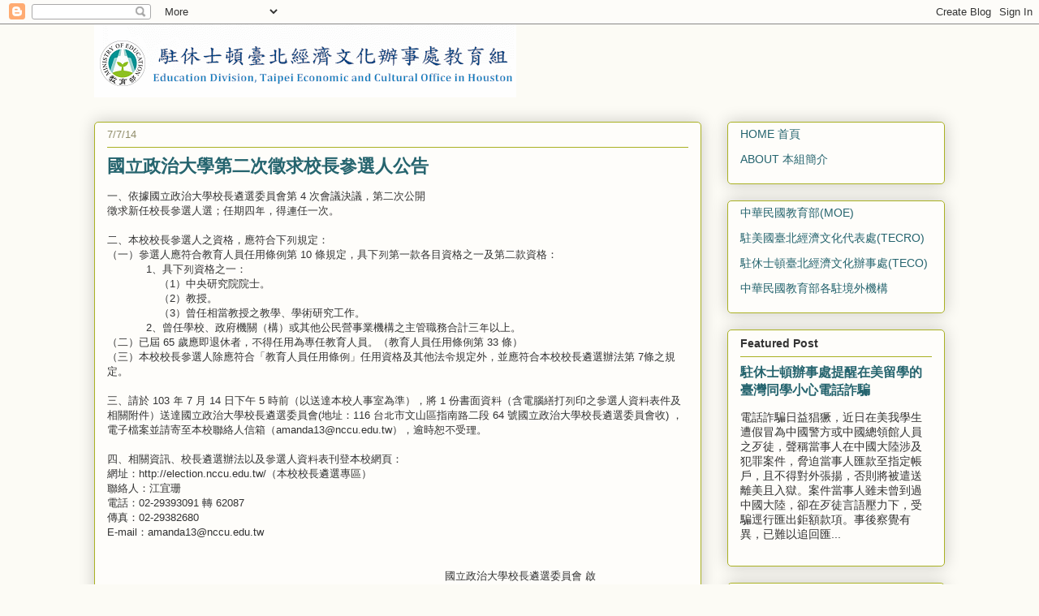

--- FILE ---
content_type: text/html; charset=UTF-8
request_url: http://www.moetw.org/2014/07/blog-post.html
body_size: 18273
content:
<!DOCTYPE html>
<html class='v2' dir='ltr' lang='en'>
<head>
<link href='https://www.blogger.com/static/v1/widgets/335934321-css_bundle_v2.css' rel='stylesheet' type='text/css'/>
<meta content='width=1100' name='viewport'/>
<meta content='text/html; charset=UTF-8' http-equiv='Content-Type'/>
<meta content='blogger' name='generator'/>
<link href='http://www.moetw.org/favicon.ico' rel='icon' type='image/x-icon'/>
<link href='http://www.moetw.org/2014/07/blog-post.html' rel='canonical'/>
<link rel="alternate" type="application/atom+xml" title="駐休士頓辦事處教育組 - Atom" href="http://www.moetw.org/feeds/posts/default" />
<link rel="alternate" type="application/rss+xml" title="駐休士頓辦事處教育組 - RSS" href="http://www.moetw.org/feeds/posts/default?alt=rss" />
<link rel="service.post" type="application/atom+xml" title="駐休士頓辦事處教育組 - Atom" href="https://www.blogger.com/feeds/7691666307335594058/posts/default" />

<link rel="alternate" type="application/atom+xml" title="駐休士頓辦事處教育組 - Atom" href="http://www.moetw.org/feeds/4045357122088111816/comments/default" />
<!--Can't find substitution for tag [blog.ieCssRetrofitLinks]-->
<meta content='http://www.moetw.org/2014/07/blog-post.html' property='og:url'/>
<meta content='國立政治大學第二次徵求校長參選人公告' property='og:title'/>
<meta content='一、依據國立政治大學校長遴選委員會第 4 次會議決議，第二次公開  徵求新任校長參選人選；任期四年，得連任一次。    二、本校校長參選人之資格，應符合下列規定：   （一）參選人應符合教育人員任用條例第 10 條規定，具下列第一款各目資格之一及第二款資格：           ...' property='og:description'/>
<title>駐休士頓辦事處教育組: 國立政治大學第二次徵求校長參選人公告</title>
<style id='page-skin-1' type='text/css'><!--
/*
-----------------------------------------------
Blogger Template Style
Name:     Awesome Inc.
Designer: Tina Chen
URL:      tinachen.org
----------------------------------------------- */
/* Content
----------------------------------------------- */
body {
font: normal normal 13px Arial, Tahoma, Helvetica, FreeSans, sans-serif;
color: #333333;
background: #fcfbf5 none repeat scroll top left;
}
html body .content-outer {
min-width: 0;
max-width: 100%;
width: 100%;
}
a:link {
text-decoration: none;
color: #25646e;
}
a:visited {
text-decoration: none;
color: #4b7058;
}
a:hover {
text-decoration: underline;
color: #22aab1;
}
.body-fauxcolumn-outer .cap-top {
position: absolute;
z-index: 1;
height: 276px;
width: 100%;
background: transparent none repeat-x scroll top left;
_background-image: none;
}
/* Columns
----------------------------------------------- */
.content-inner {
padding: 0;
}
.header-inner .section {
margin: 0 16px;
}
.tabs-inner .section {
margin: 0 16px;
}
.main-inner {
padding-top: 30px;
}
.main-inner .column-center-inner,
.main-inner .column-left-inner,
.main-inner .column-right-inner {
padding: 0 5px;
}
*+html body .main-inner .column-center-inner {
margin-top: -30px;
}
#layout .main-inner .column-center-inner {
margin-top: 0;
}
/* Header
----------------------------------------------- */
.header-outer {
margin: 0 0 0 0;
background: transparent none repeat scroll 0 0;
}
.Header h1 {
font: normal normal 48px Georgia, Utopia, 'Palatino Linotype', Palatino, serif;
color: #333333;
text-shadow: 0 0 -1px #000000;
}
.Header h1 a {
color: #333333;
}
.Header .description {
font: normal normal 20px Georgia, Utopia, 'Palatino Linotype', Palatino, serif;
color: #908d6a;
}
.header-inner .Header .titlewrapper,
.header-inner .Header .descriptionwrapper {
padding-left: 0;
padding-right: 0;
margin-bottom: 0;
}
.header-inner .Header .titlewrapper {
padding-top: 22px;
}
/* Tabs
----------------------------------------------- */
.tabs-outer {
overflow: hidden;
position: relative;
background: #b3ca88 url(https://resources.blogblog.com/blogblog/data/1kt/awesomeinc/tabs_gradient_light.png) repeat scroll 0 0;
}
#layout .tabs-outer {
overflow: visible;
}
.tabs-cap-top, .tabs-cap-bottom {
position: absolute;
width: 100%;
border-top: 1px solid #908d6a;
}
.tabs-cap-bottom {
bottom: 0;
}
.tabs-inner .widget li a {
display: inline-block;
margin: 0;
padding: .6em 1.5em;
font: normal normal 13px Arial, Tahoma, Helvetica, FreeSans, sans-serif;
color: #333333;
border-top: 1px solid #908d6a;
border-bottom: 1px solid #908d6a;
border-left: 1px solid #908d6a;
height: 16px;
line-height: 16px;
}
.tabs-inner .widget li:last-child a {
border-right: 1px solid #908d6a;
}
.tabs-inner .widget li.selected a, .tabs-inner .widget li a:hover {
background: #63704b url(https://resources.blogblog.com/blogblog/data/1kt/awesomeinc/tabs_gradient_light.png) repeat-x scroll 0 -100px;
color: #ffffff;
}
/* Headings
----------------------------------------------- */
h2 {
font: normal bold 14px Arial, Tahoma, Helvetica, FreeSans, sans-serif;
color: #333333;
}
/* Widgets
----------------------------------------------- */
.main-inner .section {
margin: 0 27px;
padding: 0;
}
.main-inner .column-left-outer,
.main-inner .column-right-outer {
margin-top: 0;
}
#layout .main-inner .column-left-outer,
#layout .main-inner .column-right-outer {
margin-top: 0;
}
.main-inner .column-left-inner,
.main-inner .column-right-inner {
background: transparent none repeat 0 0;
-moz-box-shadow: 0 0 0 rgba(0, 0, 0, .2);
-webkit-box-shadow: 0 0 0 rgba(0, 0, 0, .2);
-goog-ms-box-shadow: 0 0 0 rgba(0, 0, 0, .2);
box-shadow: 0 0 0 rgba(0, 0, 0, .2);
-moz-border-radius: 5px;
-webkit-border-radius: 5px;
-goog-ms-border-radius: 5px;
border-radius: 5px;
}
#layout .main-inner .column-left-inner,
#layout .main-inner .column-right-inner {
margin-top: 0;
}
.sidebar .widget {
font: normal normal 14px Arial, Tahoma, Helvetica, FreeSans, sans-serif;
color: #333333;
}
.sidebar .widget a:link {
color: #25646e;
}
.sidebar .widget a:visited {
color: #4b7058;
}
.sidebar .widget a:hover {
color: #22aab1;
}
.sidebar .widget h2 {
text-shadow: 0 0 -1px #000000;
}
.main-inner .widget {
background-color: #fefdfa;
border: 1px solid #aab123;
padding: 0 15px 15px;
margin: 20px -16px;
-moz-box-shadow: 0 0 20px rgba(0, 0, 0, .2);
-webkit-box-shadow: 0 0 20px rgba(0, 0, 0, .2);
-goog-ms-box-shadow: 0 0 20px rgba(0, 0, 0, .2);
box-shadow: 0 0 20px rgba(0, 0, 0, .2);
-moz-border-radius: 5px;
-webkit-border-radius: 5px;
-goog-ms-border-radius: 5px;
border-radius: 5px;
}
.main-inner .widget h2 {
margin: 0 -0;
padding: .6em 0 .5em;
border-bottom: 1px solid transparent;
}
.footer-inner .widget h2 {
padding: 0 0 .4em;
border-bottom: 1px solid transparent;
}
.main-inner .widget h2 + div, .footer-inner .widget h2 + div {
border-top: 1px solid #aab123;
padding-top: 8px;
}
.main-inner .widget .widget-content {
margin: 0 -0;
padding: 7px 0 0;
}
.main-inner .widget ul, .main-inner .widget #ArchiveList ul.flat {
margin: -8px -15px 0;
padding: 0;
list-style: none;
}
.main-inner .widget #ArchiveList {
margin: -8px 0 0;
}
.main-inner .widget ul li, .main-inner .widget #ArchiveList ul.flat li {
padding: .5em 15px;
text-indent: 0;
color: #666666;
border-top: 0 solid #aab123;
border-bottom: 1px solid transparent;
}
.main-inner .widget #ArchiveList ul li {
padding-top: .25em;
padding-bottom: .25em;
}
.main-inner .widget ul li:first-child, .main-inner .widget #ArchiveList ul.flat li:first-child {
border-top: none;
}
.main-inner .widget ul li:last-child, .main-inner .widget #ArchiveList ul.flat li:last-child {
border-bottom: none;
}
.post-body {
position: relative;
}
.main-inner .widget .post-body ul {
padding: 0 2.5em;
margin: .5em 0;
list-style: disc;
}
.main-inner .widget .post-body ul li {
padding: 0.25em 0;
margin-bottom: .25em;
color: #333333;
border: none;
}
.footer-inner .widget ul {
padding: 0;
list-style: none;
}
.widget .zippy {
color: #666666;
}
/* Posts
----------------------------------------------- */
body .main-inner .Blog {
padding: 0;
margin-bottom: 1em;
background-color: transparent;
border: none;
-moz-box-shadow: 0 0 0 rgba(0, 0, 0, 0);
-webkit-box-shadow: 0 0 0 rgba(0, 0, 0, 0);
-goog-ms-box-shadow: 0 0 0 rgba(0, 0, 0, 0);
box-shadow: 0 0 0 rgba(0, 0, 0, 0);
}
.main-inner .section:last-child .Blog:last-child {
padding: 0;
margin-bottom: 1em;
}
.main-inner .widget h2.date-header {
margin: 0 -15px 1px;
padding: 0 0 0 0;
font: normal normal 13px Arial, Tahoma, Helvetica, FreeSans, sans-serif;
color: #908d6a;
background: transparent none no-repeat scroll top left;
border-top: 0 solid #aab123;
border-bottom: 1px solid transparent;
-moz-border-radius-topleft: 0;
-moz-border-radius-topright: 0;
-webkit-border-top-left-radius: 0;
-webkit-border-top-right-radius: 0;
border-top-left-radius: 0;
border-top-right-radius: 0;
position: static;
bottom: 100%;
right: 15px;
text-shadow: 0 0 -1px #000000;
}
.main-inner .widget h2.date-header span {
font: normal normal 13px Arial, Tahoma, Helvetica, FreeSans, sans-serif;
display: block;
padding: .5em 15px;
border-left: 0 solid #aab123;
border-right: 0 solid #aab123;
}
.date-outer {
position: relative;
margin: 30px 0 20px;
padding: 0 15px;
background-color: #fefdfa;
border: 1px solid #aab123;
-moz-box-shadow: 0 0 20px rgba(0, 0, 0, .2);
-webkit-box-shadow: 0 0 20px rgba(0, 0, 0, .2);
-goog-ms-box-shadow: 0 0 20px rgba(0, 0, 0, .2);
box-shadow: 0 0 20px rgba(0, 0, 0, .2);
-moz-border-radius: 5px;
-webkit-border-radius: 5px;
-goog-ms-border-radius: 5px;
border-radius: 5px;
}
.date-outer:first-child {
margin-top: 0;
}
.date-outer:last-child {
margin-bottom: 20px;
-moz-border-radius-bottomleft: 5px;
-moz-border-radius-bottomright: 5px;
-webkit-border-bottom-left-radius: 5px;
-webkit-border-bottom-right-radius: 5px;
-goog-ms-border-bottom-left-radius: 5px;
-goog-ms-border-bottom-right-radius: 5px;
border-bottom-left-radius: 5px;
border-bottom-right-radius: 5px;
}
.date-posts {
margin: 0 -0;
padding: 0 0;
clear: both;
}
.post-outer, .inline-ad {
border-top: 1px solid #aab123;
margin: 0 -0;
padding: 15px 0;
}
.post-outer {
padding-bottom: 10px;
}
.post-outer:first-child {
padding-top: 0;
border-top: none;
}
.post-outer:last-child, .inline-ad:last-child {
border-bottom: none;
}
.post-body {
position: relative;
}
.post-body img {
padding: 8px;
background: #ffffff;
border: 1px solid #cccccc;
-moz-box-shadow: 0 0 20px rgba(0, 0, 0, .2);
-webkit-box-shadow: 0 0 20px rgba(0, 0, 0, .2);
box-shadow: 0 0 20px rgba(0, 0, 0, .2);
-moz-border-radius: 5px;
-webkit-border-radius: 5px;
border-radius: 5px;
}
h3.post-title, h4 {
font: normal bold 22px Georgia, Utopia, 'Palatino Linotype', Palatino, serif;
color: #25646e;
}
h3.post-title a {
font: normal bold 22px Georgia, Utopia, 'Palatino Linotype', Palatino, serif;
color: #25646e;
}
h3.post-title a:hover {
color: #22aab1;
text-decoration: underline;
}
.post-header {
margin: 0 0 1em;
}
.post-body {
line-height: 1.4;
}
.post-outer h2 {
color: #333333;
}
.post-footer {
margin: 1.5em 0 0;
}
#blog-pager {
padding: 15px;
font-size: 120%;
background-color: #fefdfa;
border: 1px solid #aab123;
-moz-box-shadow: 0 0 20px rgba(0, 0, 0, .2);
-webkit-box-shadow: 0 0 20px rgba(0, 0, 0, .2);
-goog-ms-box-shadow: 0 0 20px rgba(0, 0, 0, .2);
box-shadow: 0 0 20px rgba(0, 0, 0, .2);
-moz-border-radius: 5px;
-webkit-border-radius: 5px;
-goog-ms-border-radius: 5px;
border-radius: 5px;
-moz-border-radius-topleft: 5px;
-moz-border-radius-topright: 5px;
-webkit-border-top-left-radius: 5px;
-webkit-border-top-right-radius: 5px;
-goog-ms-border-top-left-radius: 5px;
-goog-ms-border-top-right-radius: 5px;
border-top-left-radius: 5px;
border-top-right-radius-topright: 5px;
margin-top: 1em;
}
.blog-feeds, .post-feeds {
margin: 1em 0;
text-align: center;
color: #333333;
}
.blog-feeds a, .post-feeds a {
color: #25646e;
}
.blog-feeds a:visited, .post-feeds a:visited {
color: #4b7058;
}
.blog-feeds a:hover, .post-feeds a:hover {
color: #22aab1;
}
.post-outer .comments {
margin-top: 2em;
}
/* Comments
----------------------------------------------- */
.comments .comments-content .icon.blog-author {
background-repeat: no-repeat;
background-image: url([data-uri]);
}
.comments .comments-content .loadmore a {
border-top: 1px solid #908d6a;
border-bottom: 1px solid #908d6a;
}
.comments .continue {
border-top: 2px solid #908d6a;
}
/* Footer
----------------------------------------------- */
.footer-outer {
margin: -20px 0 -1px;
padding: 20px 0 0;
color: #333333;
overflow: hidden;
}
.footer-fauxborder-left {
border-top: 1px solid #aab123;
background: #fefdfa none repeat scroll 0 0;
-moz-box-shadow: 0 0 20px rgba(0, 0, 0, .2);
-webkit-box-shadow: 0 0 20px rgba(0, 0, 0, .2);
-goog-ms-box-shadow: 0 0 20px rgba(0, 0, 0, .2);
box-shadow: 0 0 20px rgba(0, 0, 0, .2);
margin: 0 -20px;
}
/* Mobile
----------------------------------------------- */
body.mobile {
background-size: auto;
}
.mobile .body-fauxcolumn-outer {
background: transparent none repeat scroll top left;
}
*+html body.mobile .main-inner .column-center-inner {
margin-top: 0;
}
.mobile .main-inner .widget {
padding: 0 0 15px;
}
.mobile .main-inner .widget h2 + div,
.mobile .footer-inner .widget h2 + div {
border-top: none;
padding-top: 0;
}
.mobile .footer-inner .widget h2 {
padding: 0.5em 0;
border-bottom: none;
}
.mobile .main-inner .widget .widget-content {
margin: 0;
padding: 7px 0 0;
}
.mobile .main-inner .widget ul,
.mobile .main-inner .widget #ArchiveList ul.flat {
margin: 0 -15px 0;
}
.mobile .main-inner .widget h2.date-header {
right: 0;
}
.mobile .date-header span {
padding: 0.4em 0;
}
.mobile .date-outer:first-child {
margin-bottom: 0;
border: 1px solid #aab123;
-moz-border-radius-topleft: 5px;
-moz-border-radius-topright: 5px;
-webkit-border-top-left-radius: 5px;
-webkit-border-top-right-radius: 5px;
-goog-ms-border-top-left-radius: 5px;
-goog-ms-border-top-right-radius: 5px;
border-top-left-radius: 5px;
border-top-right-radius: 5px;
}
.mobile .date-outer {
border-color: #aab123;
border-width: 0 1px 1px;
}
.mobile .date-outer:last-child {
margin-bottom: 0;
}
.mobile .main-inner {
padding: 0;
}
.mobile .header-inner .section {
margin: 0;
}
.mobile .post-outer, .mobile .inline-ad {
padding: 5px 0;
}
.mobile .tabs-inner .section {
margin: 0 10px;
}
.mobile .main-inner .widget h2 {
margin: 0;
padding: 0;
}
.mobile .main-inner .widget h2.date-header span {
padding: 0;
}
.mobile .main-inner .widget .widget-content {
margin: 0;
padding: 7px 0 0;
}
.mobile #blog-pager {
border: 1px solid transparent;
background: #fefdfa none repeat scroll 0 0;
}
.mobile .main-inner .column-left-inner,
.mobile .main-inner .column-right-inner {
background: transparent none repeat 0 0;
-moz-box-shadow: none;
-webkit-box-shadow: none;
-goog-ms-box-shadow: none;
box-shadow: none;
}
.mobile .date-posts {
margin: 0;
padding: 0;
}
.mobile .footer-fauxborder-left {
margin: 0;
border-top: inherit;
}
.mobile .main-inner .section:last-child .Blog:last-child {
margin-bottom: 0;
}
.mobile-index-contents {
color: #333333;
}
.mobile .mobile-link-button {
background: #25646e url(https://resources.blogblog.com/blogblog/data/1kt/awesomeinc/tabs_gradient_light.png) repeat scroll 0 0;
}
.mobile-link-button a:link, .mobile-link-button a:visited {
color: #ffffff;
}
.mobile .tabs-inner .PageList .widget-content {
background: transparent;
border-top: 1px solid;
border-color: #908d6a;
color: #333333;
}
.mobile .tabs-inner .PageList .widget-content .pagelist-arrow {
border-left: 1px solid #908d6a;
}

--></style>
<style id='template-skin-1' type='text/css'><!--
body {
min-width: 1080px;
}
.content-outer, .content-fauxcolumn-outer, .region-inner {
min-width: 1080px;
max-width: 1080px;
_width: 1080px;
}
.main-inner .columns {
padding-left: 0px;
padding-right: 300px;
}
.main-inner .fauxcolumn-center-outer {
left: 0px;
right: 300px;
/* IE6 does not respect left and right together */
_width: expression(this.parentNode.offsetWidth -
parseInt("0px") -
parseInt("300px") + 'px');
}
.main-inner .fauxcolumn-left-outer {
width: 0px;
}
.main-inner .fauxcolumn-right-outer {
width: 300px;
}
.main-inner .column-left-outer {
width: 0px;
right: 100%;
margin-left: -0px;
}
.main-inner .column-right-outer {
width: 300px;
margin-right: -300px;
}
#layout {
min-width: 0;
}
#layout .content-outer {
min-width: 0;
width: 800px;
}
#layout .region-inner {
min-width: 0;
width: auto;
}
body#layout div.add_widget {
padding: 8px;
}
body#layout div.add_widget a {
margin-left: 32px;
}
--></style>
<link href='https://www.blogger.com/dyn-css/authorization.css?targetBlogID=7691666307335594058&amp;zx=6b743ed5-e49c-4ad5-9926-9059b57f45f8' media='none' onload='if(media!=&#39;all&#39;)media=&#39;all&#39;' rel='stylesheet'/><noscript><link href='https://www.blogger.com/dyn-css/authorization.css?targetBlogID=7691666307335594058&amp;zx=6b743ed5-e49c-4ad5-9926-9059b57f45f8' rel='stylesheet'/></noscript>
<meta name='google-adsense-platform-account' content='ca-host-pub-1556223355139109'/>
<meta name='google-adsense-platform-domain' content='blogspot.com'/>

<link rel="stylesheet" href="https://fonts.googleapis.com/css2?display=swap&family=Roboto"></head>
<body class='loading variant-renewable'>
<div class='navbar section' id='navbar' name='Navbar'><div class='widget Navbar' data-version='1' id='Navbar1'><script type="text/javascript">
    function setAttributeOnload(object, attribute, val) {
      if(window.addEventListener) {
        window.addEventListener('load',
          function(){ object[attribute] = val; }, false);
      } else {
        window.attachEvent('onload', function(){ object[attribute] = val; });
      }
    }
  </script>
<div id="navbar-iframe-container"></div>
<script type="text/javascript" src="https://apis.google.com/js/platform.js"></script>
<script type="text/javascript">
      gapi.load("gapi.iframes:gapi.iframes.style.bubble", function() {
        if (gapi.iframes && gapi.iframes.getContext) {
          gapi.iframes.getContext().openChild({
              url: 'https://www.blogger.com/navbar/7691666307335594058?po\x3d4045357122088111816\x26origin\x3dhttp://www.moetw.org',
              where: document.getElementById("navbar-iframe-container"),
              id: "navbar-iframe"
          });
        }
      });
    </script><script type="text/javascript">
(function() {
var script = document.createElement('script');
script.type = 'text/javascript';
script.src = '//pagead2.googlesyndication.com/pagead/js/google_top_exp.js';
var head = document.getElementsByTagName('head')[0];
if (head) {
head.appendChild(script);
}})();
</script>
</div></div>
<div class='body-fauxcolumns'>
<div class='fauxcolumn-outer body-fauxcolumn-outer'>
<div class='cap-top'>
<div class='cap-left'></div>
<div class='cap-right'></div>
</div>
<div class='fauxborder-left'>
<div class='fauxborder-right'></div>
<div class='fauxcolumn-inner'>
</div>
</div>
<div class='cap-bottom'>
<div class='cap-left'></div>
<div class='cap-right'></div>
</div>
</div>
</div>
<div class='content'>
<div class='content-fauxcolumns'>
<div class='fauxcolumn-outer content-fauxcolumn-outer'>
<div class='cap-top'>
<div class='cap-left'></div>
<div class='cap-right'></div>
</div>
<div class='fauxborder-left'>
<div class='fauxborder-right'></div>
<div class='fauxcolumn-inner'>
</div>
</div>
<div class='cap-bottom'>
<div class='cap-left'></div>
<div class='cap-right'></div>
</div>
</div>
</div>
<div class='content-outer'>
<div class='content-cap-top cap-top'>
<div class='cap-left'></div>
<div class='cap-right'></div>
</div>
<div class='fauxborder-left content-fauxborder-left'>
<div class='fauxborder-right content-fauxborder-right'></div>
<div class='content-inner'>
<header>
<div class='header-outer'>
<div class='header-cap-top cap-top'>
<div class='cap-left'></div>
<div class='cap-right'></div>
</div>
<div class='fauxborder-left header-fauxborder-left'>
<div class='fauxborder-right header-fauxborder-right'></div>
<div class='region-inner header-inner'>
<div class='header section' id='header' name='Header'><div class='widget Header' data-version='1' id='Header1'>
<div id='header-inner'>
<a href='http://www.moetw.org/' style='display: block'>
<img alt='駐休士頓辦事處教育組' height='90px; ' id='Header1_headerimg' src='https://blogger.googleusercontent.com/img/b/R29vZ2xl/AVvXsEjFFPS6J2CRkICHx32v3hqvkOWY02RcqDgNVcERBUzeNEYzDKNO6zJEVx4r3-ryxC6Et7eWjDToveZ2hNO58_OgytPc__lwoCrO9oTnS2l3hFii17-edTUDWfSMPQ9l2JtIZP8dmpHWK_-E/s1600/MOETW_banner_1.gif' style='display: block' width='520px; '/>
</a>
</div>
</div></div>
</div>
</div>
<div class='header-cap-bottom cap-bottom'>
<div class='cap-left'></div>
<div class='cap-right'></div>
</div>
</div>
</header>
<div class='tabs-outer'>
<div class='tabs-cap-top cap-top'>
<div class='cap-left'></div>
<div class='cap-right'></div>
</div>
<div class='fauxborder-left tabs-fauxborder-left'>
<div class='fauxborder-right tabs-fauxborder-right'></div>
<div class='region-inner tabs-inner'>
<div class='tabs no-items section' id='crosscol' name='Cross-Column'></div>
<div class='tabs no-items section' id='crosscol-overflow' name='Cross-Column 2'></div>
</div>
</div>
<div class='tabs-cap-bottom cap-bottom'>
<div class='cap-left'></div>
<div class='cap-right'></div>
</div>
</div>
<div class='main-outer'>
<div class='main-cap-top cap-top'>
<div class='cap-left'></div>
<div class='cap-right'></div>
</div>
<div class='fauxborder-left main-fauxborder-left'>
<div class='fauxborder-right main-fauxborder-right'></div>
<div class='region-inner main-inner'>
<div class='columns fauxcolumns'>
<div class='fauxcolumn-outer fauxcolumn-center-outer'>
<div class='cap-top'>
<div class='cap-left'></div>
<div class='cap-right'></div>
</div>
<div class='fauxborder-left'>
<div class='fauxborder-right'></div>
<div class='fauxcolumn-inner'>
</div>
</div>
<div class='cap-bottom'>
<div class='cap-left'></div>
<div class='cap-right'></div>
</div>
</div>
<div class='fauxcolumn-outer fauxcolumn-left-outer'>
<div class='cap-top'>
<div class='cap-left'></div>
<div class='cap-right'></div>
</div>
<div class='fauxborder-left'>
<div class='fauxborder-right'></div>
<div class='fauxcolumn-inner'>
</div>
</div>
<div class='cap-bottom'>
<div class='cap-left'></div>
<div class='cap-right'></div>
</div>
</div>
<div class='fauxcolumn-outer fauxcolumn-right-outer'>
<div class='cap-top'>
<div class='cap-left'></div>
<div class='cap-right'></div>
</div>
<div class='fauxborder-left'>
<div class='fauxborder-right'></div>
<div class='fauxcolumn-inner'>
</div>
</div>
<div class='cap-bottom'>
<div class='cap-left'></div>
<div class='cap-right'></div>
</div>
</div>
<!-- corrects IE6 width calculation -->
<div class='columns-inner'>
<div class='column-center-outer'>
<div class='column-center-inner'>
<div class='main section' id='main' name='Main'><div class='widget Blog' data-version='1' id='Blog1'>
<div class='blog-posts hfeed'>

          <div class="date-outer">
        
<h2 class='date-header'><span>7/7/14</span></h2>

          <div class="date-posts">
        
<div class='post-outer'>
<div class='post hentry uncustomized-post-template' itemprop='blogPost' itemscope='itemscope' itemtype='http://schema.org/BlogPosting'>
<meta content='7691666307335594058' itemprop='blogId'/>
<meta content='4045357122088111816' itemprop='postId'/>
<a name='4045357122088111816'></a>
<h3 class='post-title entry-title' itemprop='name'>
國立政治大學第二次徵求校長參選人公告
</h3>
<div class='post-header'>
<div class='post-header-line-1'></div>
</div>
<div class='post-body entry-content' id='post-body-4045357122088111816' itemprop='description articleBody'>
<span style="font-family: inherit;">一&#12289;依據國立政治大學校長遴選委員會第 4 次會議決議&#65292;第二次公開</span><br />
<span style="font-family: inherit;">徵求新任校長參選人選&#65307;任期四年&#65292;得連任一次&#12290;&nbsp;</span><br />
<span style="font-family: inherit;"><br /></span>
<span style="font-family: inherit;">二&#12289;本校校長參選人之資格&#65292;應符合下列規定&#65306;&nbsp;</span><br />
<span style="font-family: inherit;">&#65288;一&#65289;參選人應符合教育人員任用條例第 10 條規定&#65292;具下列第一款各目資格之一及第二款資格&#65306;&nbsp;</span><br />
<span style="font-family: inherit;">&nbsp; &nbsp; &nbsp; &nbsp; &nbsp; &nbsp; 1&#12289;具下列資格之一&#65306;&nbsp;</span><br />
<span style="font-family: inherit;">&nbsp; &nbsp; &nbsp; &nbsp; &nbsp; &nbsp; &nbsp; &nbsp; &#65288;1&#65289;中央研究院院士&#12290;&nbsp;</span><br />
<span style="font-family: inherit;">&nbsp; &nbsp; &nbsp; &nbsp; &nbsp; &nbsp; &nbsp; &nbsp; &#65288;2&#65289;教授&#12290;&nbsp;</span><br />
<span style="font-family: inherit;">&nbsp; &nbsp; &nbsp; &nbsp; &nbsp; &nbsp; &nbsp; &nbsp; &#65288;3&#65289;曾任相當教授之教學&#12289;學術研究工作&#12290;&nbsp;</span><br />
<span style="font-family: inherit;">&nbsp; &nbsp; &nbsp; &nbsp; &nbsp; &nbsp; 2&#12289;曾任學校&#12289;政府機關&#65288;構&#65289;或其他公民營事業機構之主管職務合計三年以上&#12290;&nbsp;</span><br />
<span style="font-family: inherit;">&#65288;二&#65289;已屆 65 歲應即退休者&#65292;不得任用為專任教育人員&#12290;&#65288;教育人員任用條例第 33 條&#65289;&nbsp;</span><br />
<span style="font-family: inherit;">&#65288;三&#65289;本校校長參選人除應符合&#12300;教育人員任用條例&#12301;任用資格及其他法令規定外&#65292;並應符合本校校長遴選辦法第 7條之規定&#12290;&nbsp;</span><br />
<span style="font-family: inherit;"><br /></span>
<span style="font-family: inherit;">三&#12289;請於 103 年 7 月 14 日下午 5 時前&#65288;以送達本校人事室為準&#65289;&#65292;將 1 份書面資料&#65288;含電腦繕打列印之參選人資料表件及相關附件&#65289;送達國立政治大學校長遴選委員會(地址&#65306;116 台北市文山區指南路二段 64 號國立政治大學校長遴選委員會收) &#65292;電子檔案並請寄至本校聯絡人信箱&#65288;amanda13@nccu.edu.tw&#65289;&#65292;逾時恕不受理&#12290;</span><br />
<br />
<span style="font-family: inherit;">四&#12289;相關資訊&#12289;校長遴選辦法以及參選人資料表刊登本校網頁&#65306;&nbsp;</span><br />
<span style="font-family: inherit;">網址&#65306;http://election.nccu.edu.tw/&#65288;本校校長遴選專區&#65289;&nbsp;</span><br />
<span style="font-family: inherit;">聯絡人&#65306;江宜珊&nbsp;</span><br />
<span style="font-family: inherit;">電話&#65306;02-29393091 轉 62087&nbsp;</span><br />
<span style="font-family: inherit;">傳真&#65306;02-29382680&nbsp;</span><br />
<span style="font-family: inherit;">E-mail&#65306;amanda13@nccu.edu.tw&nbsp;</span><br />
<br />
<br />
<span style="font-family: inherit;">&nbsp; &nbsp; &nbsp; &nbsp; &nbsp; &nbsp; &nbsp; &nbsp; &nbsp; &nbsp; &nbsp; &nbsp; &nbsp; &nbsp; &nbsp; &nbsp; &nbsp; &nbsp; &nbsp; &nbsp; &nbsp; &nbsp; &nbsp; &nbsp; &nbsp; &nbsp; &nbsp; &nbsp; &nbsp; &nbsp; &nbsp; &nbsp; &nbsp; &nbsp; &nbsp; &nbsp; &nbsp; &nbsp; &nbsp; &nbsp; &nbsp; &nbsp; &nbsp; &nbsp; &nbsp; &nbsp; &nbsp; &nbsp; &nbsp; &nbsp; &nbsp; &nbsp; 國立政治大學校長遴選委員會 啟</span>
<div style='clear: both;'></div>
</div>
<div class='post-footer'>
<div class='post-footer-line post-footer-line-1'>
<span class='post-author vcard'>
Posted by
<span class='fn' itemprop='author' itemscope='itemscope' itemtype='http://schema.org/Person'>
<meta content='https://www.blogger.com/profile/09151578864389727239' itemprop='url'/>
<a class='g-profile' href='https://www.blogger.com/profile/09151578864389727239' rel='author' title='author profile'>
<span itemprop='name'>Elissa</span>
</a>
</span>
</span>
<span class='post-timestamp'>
at
<meta content='http://www.moetw.org/2014/07/blog-post.html' itemprop='url'/>
<a class='timestamp-link' href='http://www.moetw.org/2014/07/blog-post.html' rel='bookmark' title='permanent link'><abbr class='published' itemprop='datePublished' title='2014-07-07T15:41:00-05:00'>3:41&#8239;PM</abbr></a>
</span>
<span class='post-comment-link'>
</span>
<span class='post-icons'>
<span class='item-control blog-admin pid-747925595'>
<a href='https://www.blogger.com/post-edit.g?blogID=7691666307335594058&postID=4045357122088111816&from=pencil' title='Edit Post'>
<img alt='' class='icon-action' height='18' src='https://resources.blogblog.com/img/icon18_edit_allbkg.gif' width='18'/>
</a>
</span>
</span>
<div class='post-share-buttons goog-inline-block'>
<a class='goog-inline-block share-button sb-email' href='https://www.blogger.com/share-post.g?blogID=7691666307335594058&postID=4045357122088111816&target=email' target='_blank' title='Email This'><span class='share-button-link-text'>Email This</span></a><a class='goog-inline-block share-button sb-blog' href='https://www.blogger.com/share-post.g?blogID=7691666307335594058&postID=4045357122088111816&target=blog' onclick='window.open(this.href, "_blank", "height=270,width=475"); return false;' target='_blank' title='BlogThis!'><span class='share-button-link-text'>BlogThis!</span></a><a class='goog-inline-block share-button sb-twitter' href='https://www.blogger.com/share-post.g?blogID=7691666307335594058&postID=4045357122088111816&target=twitter' target='_blank' title='Share to X'><span class='share-button-link-text'>Share to X</span></a><a class='goog-inline-block share-button sb-facebook' href='https://www.blogger.com/share-post.g?blogID=7691666307335594058&postID=4045357122088111816&target=facebook' onclick='window.open(this.href, "_blank", "height=430,width=640"); return false;' target='_blank' title='Share to Facebook'><span class='share-button-link-text'>Share to Facebook</span></a><a class='goog-inline-block share-button sb-pinterest' href='https://www.blogger.com/share-post.g?blogID=7691666307335594058&postID=4045357122088111816&target=pinterest' target='_blank' title='Share to Pinterest'><span class='share-button-link-text'>Share to Pinterest</span></a>
</div>
</div>
<div class='post-footer-line post-footer-line-2'>
<span class='post-labels'>
Labels:
<a href='http://www.moetw.org/search/label/Job%20Openings' rel='tag'>Job Openings</a>,
<a href='http://www.moetw.org/search/label/%E5%B0%B1%E6%A5%AD%E8%B3%87%E8%A8%8A' rel='tag'>就業資訊</a>
</span>
</div>
<div class='post-footer-line post-footer-line-3'>
<span class='post-location'>
</span>
</div>
</div>
</div>
<div class='comments' id='comments'>
<a name='comments'></a>
</div>
</div>

        </div></div>
      
</div>
<div class='blog-pager' id='blog-pager'>
<span id='blog-pager-newer-link'>
<a class='blog-pager-newer-link' href='http://www.moetw.org/2014/07/blog-post_7.html' id='Blog1_blog-pager-newer-link' title='Newer Post'>Newer Post</a>
</span>
<span id='blog-pager-older-link'>
<a class='blog-pager-older-link' href='http://www.moetw.org/2014/07/2014.html' id='Blog1_blog-pager-older-link' title='Older Post'>Older Post</a>
</span>
<a class='home-link' href='http://www.moetw.org/'>Home</a>
</div>
<div class='clear'></div>
<div class='post-feeds'>
</div>
</div></div>
</div>
</div>
<div class='column-left-outer'>
<div class='column-left-inner'>
<aside>
</aside>
</div>
</div>
<div class='column-right-outer'>
<div class='column-right-inner'>
<aside>
<div class='sidebar section' id='sidebar-right-1'><div class='widget PageList' data-version='1' id='PageList8'>
<div class='widget-content'>
<ul>
<li>
<a href='http://www.moetw.org/'>HOME 首頁</a>
</li>
<li>
<a href='http://www.moetw.org/p/about.html'>ABOUT 本組簡介</a>
</li>
</ul>
<div class='clear'></div>
</div>
</div><div class='widget LinkList' data-version='1' id='LinkList1'>
<div class='widget-content'>
<ul>
<li><a href='http://www.edu.tw/'>中華民國教育部(MOE)</a></li>
<li><a href='http://www.taiwanembassy.org/US/'>駐美國臺北經濟文化代表處(TECRO)</a></li>
<li><a href='http://www.taiwanembassy.org/US/HOU'>駐休士頓臺北經濟文化辦事處(TECO)</a></li>
<li><a href='http://www.moetw.org/2013/07/tweduoverseas.html'>中華民國教育部各駐境外機構</a></li>
</ul>
<div class='clear'></div>
</div>
</div><div class='widget FeaturedPost' data-version='1' id='FeaturedPost1'>
<h2 class='title'>Featured Post</h2>
<div class='post-summary'>
<h3><a href='http://www.moetw.org/2019/09/blog-post_25.html'>駐休士頓辦事處提醒在美留學的臺灣同學小心電話詐騙</a></h3>
<p>
     電話詐騙日益猖獗&#65292;近日在美我學生遭假冒為中國警方或中國總領館人員之歹徒&#65292;聲稱當事人在中國大陸涉及犯罪案件&#65292;脅迫當事人匯款至指定帳戶&#65292;且不得對外張揚&#65292;否則將被遣送離美且入獄&#12290;案件當事人雖未曾到過中國大陸&#65292;卻在歹徒言語壓力下&#65292;受騙逕行匯出鉅額款項&#12290;事後察覺有異&#65292;已難以追回匯...
</p>
</div>
<style type='text/css'>
    .image {
      width: 100%;
    }
  </style>
<div class='clear'></div>
</div><div class='widget Translate' data-version='1' id='Translate1'>
<h2 class='title'>Translate</h2>
<div id='google_translate_element'></div>
<script>
    function googleTranslateElementInit() {
      new google.translate.TranslateElement({
        pageLanguage: 'en',
        autoDisplay: 'true',
        layout: google.translate.TranslateElement.InlineLayout.VERTICAL
      }, 'google_translate_element');
    }
  </script>
<script src='//translate.google.com/translate_a/element.js?cb=googleTranslateElementInit'></script>
<div class='clear'></div>
</div><div class='widget Label' data-version='1' id='Label3'>
<h2>CATEGORIES 文章分類</h2>
<div class='widget-content list-label-widget-content'>
<ul>
<li>
<a dir='ltr' href='http://www.moetw.org/search/label/Education%20Partnerships'>Education Partnerships</a>
</li>
<li>
<a dir='ltr' href='http://www.moetw.org/search/label/English%20Teacher'>English Teacher</a>
</li>
<li>
<a dir='ltr' href='http://www.moetw.org/search/label/Event%20News'>Event News</a>
</li>
<li>
<a dir='ltr' href='http://www.moetw.org/search/label/HISD'>HISD</a>
</li>
<li>
<a dir='ltr' href='http://www.moetw.org/search/label/Job%20Openings'>Job Openings</a>
</li>
<li>
<a dir='ltr' href='http://www.moetw.org/search/label/Language%20Programs'>Language Programs</a>
</li>
<li>
<a dir='ltr' href='http://www.moetw.org/search/label/Mandarin%20Learning'>Mandarin Learning</a>
</li>
<li>
<a dir='ltr' href='http://www.moetw.org/search/label/News%20Release'>News Release</a>
</li>
<li>
<a dir='ltr' href='http://www.moetw.org/search/label/Scholarships'>Scholarships</a>
</li>
<li>
<a dir='ltr' href='http://www.moetw.org/search/label/Study%20Abroad'>Study Abroad</a>
</li>
<li>
<a dir='ltr' href='http://www.moetw.org/search/label/Study%20in%20Taiwan'>Study in Taiwan</a>
</li>
<li>
<a dir='ltr' href='http://www.moetw.org/search/label/Taiwan%20Studies'>Taiwan Studies</a>
</li>
<li>
<a dir='ltr' href='http://www.moetw.org/search/label/Teacher'>Teacher</a>
</li>
<li>
<a dir='ltr' href='http://www.moetw.org/search/label/Teaching%20in%20Taiwan'>Teaching in Taiwan</a>
</li>
<li>
<a dir='ltr' href='http://www.moetw.org/search/label/TOCFL'>TOCFL</a>
</li>
<li>
<a dir='ltr' href='http://www.moetw.org/search/label/Youth%20Travel%20in%20Taiwan'>Youth Travel in Taiwan</a>
</li>
<li>
<a dir='ltr' href='http://www.moetw.org/search/label/%E4%B8%AD%E5%B0%8F%E5%AD%B8%E5%9C%8B%E9%9A%9B%E6%95%99%E8%82%B2'>中小學國際教育</a>
</li>
<li>
<a dir='ltr' href='http://www.moetw.org/search/label/%E5%85%92%E7%AB%A5%E8%8F%AF%E8%AA%9E'>兒童華語</a>
</li>
<li>
<a dir='ltr' href='http://www.moetw.org/search/label/%E5%85%92%E7%AB%A5%E8%8F%AF%E8%AA%9E%E6%96%87%E8%83%BD%E5%8A%9B%E6%B8%AC%E9%A9%97'>兒童華語文能力測驗</a>
</li>
<li>
<a dir='ltr' href='http://www.moetw.org/search/label/%E5%85%AC%E8%B2%BB%E7%95%99%E5%AD%B8%E7%B0%A1%E7%AB%A0'>公費留學簡章</a>
</li>
<li>
<a dir='ltr' href='http://www.moetw.org/search/label/%E5%85%AC%E8%B2%BB%E7%9B%B8%E9%97%9C%E6%B3%95%E8%A6%8F'>公費相關法規</a>
</li>
<li>
<a dir='ltr' href='http://www.moetw.org/search/label/%E5%85%AC%E8%B2%BB%E7%9B%B8%E9%97%9C%E8%A1%A8%E6%A0%BC'>公費相關表格</a>
</li>
<li>
<a dir='ltr' href='http://www.moetw.org/search/label/%E5%AD%B8%E6%AD%B7%E9%A9%97%E8%AD%89'>學歷驗證</a>
</li>
<li>
<a dir='ltr' href='http://www.moetw.org/search/label/%E5%B0%B1%E6%A5%AD%E8%B3%87%E8%A8%8A'>就業資訊</a>
</li>
<li>
<a dir='ltr' href='http://www.moetw.org/search/label/%E6%95%99%E5%B8%AB%E8%AD%89'>教師證</a>
</li>
<li>
<a dir='ltr' href='http://www.moetw.org/search/label/%E6%95%99%E8%82%B2%E4%BA%A4%E6%B5%81'>教育交流</a>
</li>
<li>
<a dir='ltr' href='http://www.moetw.org/search/label/%E6%95%99%E8%82%B2%E6%96%B0%E7%9F%A5'>教育新知</a>
</li>
<li>
<a dir='ltr' href='http://www.moetw.org/search/label/%E6%96%87%E5%AE%A3%E5%BB%A3%E5%91%8A'>文宣廣告</a>
</li>
<li>
<a dir='ltr' href='http://www.moetw.org/search/label/%E6%96%B0%E8%81%9E%E7%A8%BF'>新聞稿</a>
</li>
<li>
<a dir='ltr' href='http://www.moetw.org/search/label/%E6%B3%95%E8%A6%8F'>法規</a>
</li>
<li>
<a dir='ltr' href='http://www.moetw.org/search/label/%E6%B4%BB%E5%8B%95%E6%96%B0%E8%81%9E'>活動新聞</a>
</li>
<li>
<a dir='ltr' href='http://www.moetw.org/search/label/%E6%B4%BB%E5%8B%95%E9%80%9A%E7%9F%A5'>活動通知</a>
</li>
<li>
<a dir='ltr' href='http://www.moetw.org/search/label/%E6%B5%B7%E5%A4%96%E7%95%99%E9%81%8A%E5%AD%B8%E5%AE%89%E5%85%A8'>海外留遊學安全</a>
</li>
<li>
<a dir='ltr' href='http://www.moetw.org/search/label/%E6%BC%A2%E5%AD%B8%E7%A0%94%E7%A9%B6%E7%8D%8E%E5%8A%A9'>漢學研究獎助</a>
</li>
<li>
<a dir='ltr' href='http://www.moetw.org/search/label/%E7%8D%8E%E5%AD%B8%E9%87%91'>獎學金</a>
</li>
<li>
<a dir='ltr' href='http://www.moetw.org/search/label/%E7%95%99%E5%AD%B8%E7%8D%8E%E5%AD%B8%E9%87%91'>留學獎學金</a>
</li>
<li>
<a dir='ltr' href='http://www.moetw.org/search/label/%E7%9F%AD%E6%9C%9F%E8%8F%AF%E8%AA%9E%E7%A0%94%E7%BF%92%E5%9C%98'>短期華語研習團</a>
</li>
<li>
<a dir='ltr' href='http://www.moetw.org/search/label/%E7%A0%94%E7%A9%B6%E7%8D%8E%E5%8A%A9'>研究獎助</a>
</li>
<li>
<a dir='ltr' href='http://www.moetw.org/search/label/%E8%87%BA%E7%81%A3%E7%8D%8E%E5%AD%B8%E9%87%91'>臺灣獎學金</a>
</li>
<li>
<a dir='ltr' href='http://www.moetw.org/search/label/%E8%87%BA%E7%81%A3%E7%95%99%E5%AD%B8%E7%94%9F%E7%A4%BE%E5%9C%98'>臺灣留學生社團</a>
</li>
<li>
<a dir='ltr' href='http://www.moetw.org/search/label/%E8%87%BA%E7%81%A3%E7%A0%94%E7%A9%B6'>臺灣研究</a>
</li>
<li>
<a dir='ltr' href='http://www.moetw.org/search/label/%E8%8F%AF%E8%AA%9E%E6%95%99%E5%AD%B8'>華語教學</a>
</li>
<li>
<a dir='ltr' href='http://www.moetw.org/search/label/%E8%8F%AF%E8%AA%9E%E6%96%87%E6%95%99%E5%B8%AB'>華語文教師</a>
</li>
<li>
<a dir='ltr' href='http://www.moetw.org/search/label/%E8%8F%AF%E8%AA%9E%E6%96%87%E8%83%BD%E5%8A%9B%E6%B8%AC%E9%A9%97'>華語文能力測驗</a>
</li>
<li>
<a dir='ltr' href='http://www.moetw.org/search/label/%E8%8F%AF%E8%AA%9E%E7%8D%8E%E5%AD%B8%E9%87%91'>華語獎學金</a>
</li>
</ul>
<div class='clear'></div>
</div>
</div><div class='widget BlogArchive' data-version='1' id='BlogArchive1'>
<h2>歷史文章</h2>
<div class='widget-content'>
<div id='ArchiveList'>
<div id='BlogArchive1_ArchiveList'>
<ul class='hierarchy'>
<li class='archivedate collapsed'>
<a class='toggle' href='javascript:void(0)'>
<span class='zippy'>

        &#9658;&#160;
      
</span>
</a>
<a class='post-count-link' href='http://www.moetw.org/2022/'>
2022
</a>
<span class='post-count' dir='ltr'>(20)</span>
<ul class='hierarchy'>
<li class='archivedate collapsed'>
<a class='toggle' href='javascript:void(0)'>
<span class='zippy'>

        &#9658;&#160;
      
</span>
</a>
<a class='post-count-link' href='http://www.moetw.org/2022/03/'>
March
</a>
<span class='post-count' dir='ltr'>(1)</span>
</li>
</ul>
<ul class='hierarchy'>
<li class='archivedate collapsed'>
<a class='toggle' href='javascript:void(0)'>
<span class='zippy'>

        &#9658;&#160;
      
</span>
</a>
<a class='post-count-link' href='http://www.moetw.org/2022/02/'>
February
</a>
<span class='post-count' dir='ltr'>(4)</span>
</li>
</ul>
<ul class='hierarchy'>
<li class='archivedate collapsed'>
<a class='toggle' href='javascript:void(0)'>
<span class='zippy'>

        &#9658;&#160;
      
</span>
</a>
<a class='post-count-link' href='http://www.moetw.org/2022/01/'>
January
</a>
<span class='post-count' dir='ltr'>(15)</span>
</li>
</ul>
</li>
</ul>
<ul class='hierarchy'>
<li class='archivedate collapsed'>
<a class='toggle' href='javascript:void(0)'>
<span class='zippy'>

        &#9658;&#160;
      
</span>
</a>
<a class='post-count-link' href='http://www.moetw.org/2021/'>
2021
</a>
<span class='post-count' dir='ltr'>(153)</span>
<ul class='hierarchy'>
<li class='archivedate collapsed'>
<a class='toggle' href='javascript:void(0)'>
<span class='zippy'>

        &#9658;&#160;
      
</span>
</a>
<a class='post-count-link' href='http://www.moetw.org/2021/12/'>
December
</a>
<span class='post-count' dir='ltr'>(10)</span>
</li>
</ul>
<ul class='hierarchy'>
<li class='archivedate collapsed'>
<a class='toggle' href='javascript:void(0)'>
<span class='zippy'>

        &#9658;&#160;
      
</span>
</a>
<a class='post-count-link' href='http://www.moetw.org/2021/11/'>
November
</a>
<span class='post-count' dir='ltr'>(13)</span>
</li>
</ul>
<ul class='hierarchy'>
<li class='archivedate collapsed'>
<a class='toggle' href='javascript:void(0)'>
<span class='zippy'>

        &#9658;&#160;
      
</span>
</a>
<a class='post-count-link' href='http://www.moetw.org/2021/10/'>
October
</a>
<span class='post-count' dir='ltr'>(12)</span>
</li>
</ul>
<ul class='hierarchy'>
<li class='archivedate collapsed'>
<a class='toggle' href='javascript:void(0)'>
<span class='zippy'>

        &#9658;&#160;
      
</span>
</a>
<a class='post-count-link' href='http://www.moetw.org/2021/09/'>
September
</a>
<span class='post-count' dir='ltr'>(13)</span>
</li>
</ul>
<ul class='hierarchy'>
<li class='archivedate collapsed'>
<a class='toggle' href='javascript:void(0)'>
<span class='zippy'>

        &#9658;&#160;
      
</span>
</a>
<a class='post-count-link' href='http://www.moetw.org/2021/08/'>
August
</a>
<span class='post-count' dir='ltr'>(15)</span>
</li>
</ul>
<ul class='hierarchy'>
<li class='archivedate collapsed'>
<a class='toggle' href='javascript:void(0)'>
<span class='zippy'>

        &#9658;&#160;
      
</span>
</a>
<a class='post-count-link' href='http://www.moetw.org/2021/07/'>
July
</a>
<span class='post-count' dir='ltr'>(8)</span>
</li>
</ul>
<ul class='hierarchy'>
<li class='archivedate collapsed'>
<a class='toggle' href='javascript:void(0)'>
<span class='zippy'>

        &#9658;&#160;
      
</span>
</a>
<a class='post-count-link' href='http://www.moetw.org/2021/06/'>
June
</a>
<span class='post-count' dir='ltr'>(11)</span>
</li>
</ul>
<ul class='hierarchy'>
<li class='archivedate collapsed'>
<a class='toggle' href='javascript:void(0)'>
<span class='zippy'>

        &#9658;&#160;
      
</span>
</a>
<a class='post-count-link' href='http://www.moetw.org/2021/05/'>
May
</a>
<span class='post-count' dir='ltr'>(13)</span>
</li>
</ul>
<ul class='hierarchy'>
<li class='archivedate collapsed'>
<a class='toggle' href='javascript:void(0)'>
<span class='zippy'>

        &#9658;&#160;
      
</span>
</a>
<a class='post-count-link' href='http://www.moetw.org/2021/04/'>
April
</a>
<span class='post-count' dir='ltr'>(13)</span>
</li>
</ul>
<ul class='hierarchy'>
<li class='archivedate collapsed'>
<a class='toggle' href='javascript:void(0)'>
<span class='zippy'>

        &#9658;&#160;
      
</span>
</a>
<a class='post-count-link' href='http://www.moetw.org/2021/03/'>
March
</a>
<span class='post-count' dir='ltr'>(13)</span>
</li>
</ul>
<ul class='hierarchy'>
<li class='archivedate collapsed'>
<a class='toggle' href='javascript:void(0)'>
<span class='zippy'>

        &#9658;&#160;
      
</span>
</a>
<a class='post-count-link' href='http://www.moetw.org/2021/02/'>
February
</a>
<span class='post-count' dir='ltr'>(12)</span>
</li>
</ul>
<ul class='hierarchy'>
<li class='archivedate collapsed'>
<a class='toggle' href='javascript:void(0)'>
<span class='zippy'>

        &#9658;&#160;
      
</span>
</a>
<a class='post-count-link' href='http://www.moetw.org/2021/01/'>
January
</a>
<span class='post-count' dir='ltr'>(20)</span>
</li>
</ul>
</li>
</ul>
<ul class='hierarchy'>
<li class='archivedate collapsed'>
<a class='toggle' href='javascript:void(0)'>
<span class='zippy'>

        &#9658;&#160;
      
</span>
</a>
<a class='post-count-link' href='http://www.moetw.org/2020/'>
2020
</a>
<span class='post-count' dir='ltr'>(149)</span>
<ul class='hierarchy'>
<li class='archivedate collapsed'>
<a class='toggle' href='javascript:void(0)'>
<span class='zippy'>

        &#9658;&#160;
      
</span>
</a>
<a class='post-count-link' href='http://www.moetw.org/2020/12/'>
December
</a>
<span class='post-count' dir='ltr'>(11)</span>
</li>
</ul>
<ul class='hierarchy'>
<li class='archivedate collapsed'>
<a class='toggle' href='javascript:void(0)'>
<span class='zippy'>

        &#9658;&#160;
      
</span>
</a>
<a class='post-count-link' href='http://www.moetw.org/2020/11/'>
November
</a>
<span class='post-count' dir='ltr'>(10)</span>
</li>
</ul>
<ul class='hierarchy'>
<li class='archivedate collapsed'>
<a class='toggle' href='javascript:void(0)'>
<span class='zippy'>

        &#9658;&#160;
      
</span>
</a>
<a class='post-count-link' href='http://www.moetw.org/2020/10/'>
October
</a>
<span class='post-count' dir='ltr'>(15)</span>
</li>
</ul>
<ul class='hierarchy'>
<li class='archivedate collapsed'>
<a class='toggle' href='javascript:void(0)'>
<span class='zippy'>

        &#9658;&#160;
      
</span>
</a>
<a class='post-count-link' href='http://www.moetw.org/2020/09/'>
September
</a>
<span class='post-count' dir='ltr'>(11)</span>
</li>
</ul>
<ul class='hierarchy'>
<li class='archivedate collapsed'>
<a class='toggle' href='javascript:void(0)'>
<span class='zippy'>

        &#9658;&#160;
      
</span>
</a>
<a class='post-count-link' href='http://www.moetw.org/2020/08/'>
August
</a>
<span class='post-count' dir='ltr'>(11)</span>
</li>
</ul>
<ul class='hierarchy'>
<li class='archivedate collapsed'>
<a class='toggle' href='javascript:void(0)'>
<span class='zippy'>

        &#9658;&#160;
      
</span>
</a>
<a class='post-count-link' href='http://www.moetw.org/2020/07/'>
July
</a>
<span class='post-count' dir='ltr'>(15)</span>
</li>
</ul>
<ul class='hierarchy'>
<li class='archivedate collapsed'>
<a class='toggle' href='javascript:void(0)'>
<span class='zippy'>

        &#9658;&#160;
      
</span>
</a>
<a class='post-count-link' href='http://www.moetw.org/2020/06/'>
June
</a>
<span class='post-count' dir='ltr'>(16)</span>
</li>
</ul>
<ul class='hierarchy'>
<li class='archivedate collapsed'>
<a class='toggle' href='javascript:void(0)'>
<span class='zippy'>

        &#9658;&#160;
      
</span>
</a>
<a class='post-count-link' href='http://www.moetw.org/2020/05/'>
May
</a>
<span class='post-count' dir='ltr'>(11)</span>
</li>
</ul>
<ul class='hierarchy'>
<li class='archivedate collapsed'>
<a class='toggle' href='javascript:void(0)'>
<span class='zippy'>

        &#9658;&#160;
      
</span>
</a>
<a class='post-count-link' href='http://www.moetw.org/2020/04/'>
April
</a>
<span class='post-count' dir='ltr'>(10)</span>
</li>
</ul>
<ul class='hierarchy'>
<li class='archivedate collapsed'>
<a class='toggle' href='javascript:void(0)'>
<span class='zippy'>

        &#9658;&#160;
      
</span>
</a>
<a class='post-count-link' href='http://www.moetw.org/2020/03/'>
March
</a>
<span class='post-count' dir='ltr'>(14)</span>
</li>
</ul>
<ul class='hierarchy'>
<li class='archivedate collapsed'>
<a class='toggle' href='javascript:void(0)'>
<span class='zippy'>

        &#9658;&#160;
      
</span>
</a>
<a class='post-count-link' href='http://www.moetw.org/2020/02/'>
February
</a>
<span class='post-count' dir='ltr'>(13)</span>
</li>
</ul>
<ul class='hierarchy'>
<li class='archivedate collapsed'>
<a class='toggle' href='javascript:void(0)'>
<span class='zippy'>

        &#9658;&#160;
      
</span>
</a>
<a class='post-count-link' href='http://www.moetw.org/2020/01/'>
January
</a>
<span class='post-count' dir='ltr'>(12)</span>
</li>
</ul>
</li>
</ul>
<ul class='hierarchy'>
<li class='archivedate collapsed'>
<a class='toggle' href='javascript:void(0)'>
<span class='zippy'>

        &#9658;&#160;
      
</span>
</a>
<a class='post-count-link' href='http://www.moetw.org/2019/'>
2019
</a>
<span class='post-count' dir='ltr'>(83)</span>
<ul class='hierarchy'>
<li class='archivedate collapsed'>
<a class='toggle' href='javascript:void(0)'>
<span class='zippy'>

        &#9658;&#160;
      
</span>
</a>
<a class='post-count-link' href='http://www.moetw.org/2019/12/'>
December
</a>
<span class='post-count' dir='ltr'>(12)</span>
</li>
</ul>
<ul class='hierarchy'>
<li class='archivedate collapsed'>
<a class='toggle' href='javascript:void(0)'>
<span class='zippy'>

        &#9658;&#160;
      
</span>
</a>
<a class='post-count-link' href='http://www.moetw.org/2019/11/'>
November
</a>
<span class='post-count' dir='ltr'>(13)</span>
</li>
</ul>
<ul class='hierarchy'>
<li class='archivedate collapsed'>
<a class='toggle' href='javascript:void(0)'>
<span class='zippy'>

        &#9658;&#160;
      
</span>
</a>
<a class='post-count-link' href='http://www.moetw.org/2019/10/'>
October
</a>
<span class='post-count' dir='ltr'>(2)</span>
</li>
</ul>
<ul class='hierarchy'>
<li class='archivedate collapsed'>
<a class='toggle' href='javascript:void(0)'>
<span class='zippy'>

        &#9658;&#160;
      
</span>
</a>
<a class='post-count-link' href='http://www.moetw.org/2019/09/'>
September
</a>
<span class='post-count' dir='ltr'>(7)</span>
</li>
</ul>
<ul class='hierarchy'>
<li class='archivedate collapsed'>
<a class='toggle' href='javascript:void(0)'>
<span class='zippy'>

        &#9658;&#160;
      
</span>
</a>
<a class='post-count-link' href='http://www.moetw.org/2019/08/'>
August
</a>
<span class='post-count' dir='ltr'>(7)</span>
</li>
</ul>
<ul class='hierarchy'>
<li class='archivedate collapsed'>
<a class='toggle' href='javascript:void(0)'>
<span class='zippy'>

        &#9658;&#160;
      
</span>
</a>
<a class='post-count-link' href='http://www.moetw.org/2019/07/'>
July
</a>
<span class='post-count' dir='ltr'>(2)</span>
</li>
</ul>
<ul class='hierarchy'>
<li class='archivedate collapsed'>
<a class='toggle' href='javascript:void(0)'>
<span class='zippy'>

        &#9658;&#160;
      
</span>
</a>
<a class='post-count-link' href='http://www.moetw.org/2019/06/'>
June
</a>
<span class='post-count' dir='ltr'>(2)</span>
</li>
</ul>
<ul class='hierarchy'>
<li class='archivedate collapsed'>
<a class='toggle' href='javascript:void(0)'>
<span class='zippy'>

        &#9658;&#160;
      
</span>
</a>
<a class='post-count-link' href='http://www.moetw.org/2019/05/'>
May
</a>
<span class='post-count' dir='ltr'>(3)</span>
</li>
</ul>
<ul class='hierarchy'>
<li class='archivedate collapsed'>
<a class='toggle' href='javascript:void(0)'>
<span class='zippy'>

        &#9658;&#160;
      
</span>
</a>
<a class='post-count-link' href='http://www.moetw.org/2019/04/'>
April
</a>
<span class='post-count' dir='ltr'>(5)</span>
</li>
</ul>
<ul class='hierarchy'>
<li class='archivedate collapsed'>
<a class='toggle' href='javascript:void(0)'>
<span class='zippy'>

        &#9658;&#160;
      
</span>
</a>
<a class='post-count-link' href='http://www.moetw.org/2019/03/'>
March
</a>
<span class='post-count' dir='ltr'>(13)</span>
</li>
</ul>
<ul class='hierarchy'>
<li class='archivedate collapsed'>
<a class='toggle' href='javascript:void(0)'>
<span class='zippy'>

        &#9658;&#160;
      
</span>
</a>
<a class='post-count-link' href='http://www.moetw.org/2019/02/'>
February
</a>
<span class='post-count' dir='ltr'>(8)</span>
</li>
</ul>
<ul class='hierarchy'>
<li class='archivedate collapsed'>
<a class='toggle' href='javascript:void(0)'>
<span class='zippy'>

        &#9658;&#160;
      
</span>
</a>
<a class='post-count-link' href='http://www.moetw.org/2019/01/'>
January
</a>
<span class='post-count' dir='ltr'>(9)</span>
</li>
</ul>
</li>
</ul>
<ul class='hierarchy'>
<li class='archivedate collapsed'>
<a class='toggle' href='javascript:void(0)'>
<span class='zippy'>

        &#9658;&#160;
      
</span>
</a>
<a class='post-count-link' href='http://www.moetw.org/2018/'>
2018
</a>
<span class='post-count' dir='ltr'>(103)</span>
<ul class='hierarchy'>
<li class='archivedate collapsed'>
<a class='toggle' href='javascript:void(0)'>
<span class='zippy'>

        &#9658;&#160;
      
</span>
</a>
<a class='post-count-link' href='http://www.moetw.org/2018/12/'>
December
</a>
<span class='post-count' dir='ltr'>(6)</span>
</li>
</ul>
<ul class='hierarchy'>
<li class='archivedate collapsed'>
<a class='toggle' href='javascript:void(0)'>
<span class='zippy'>

        &#9658;&#160;
      
</span>
</a>
<a class='post-count-link' href='http://www.moetw.org/2018/11/'>
November
</a>
<span class='post-count' dir='ltr'>(2)</span>
</li>
</ul>
<ul class='hierarchy'>
<li class='archivedate collapsed'>
<a class='toggle' href='javascript:void(0)'>
<span class='zippy'>

        &#9658;&#160;
      
</span>
</a>
<a class='post-count-link' href='http://www.moetw.org/2018/10/'>
October
</a>
<span class='post-count' dir='ltr'>(11)</span>
</li>
</ul>
<ul class='hierarchy'>
<li class='archivedate collapsed'>
<a class='toggle' href='javascript:void(0)'>
<span class='zippy'>

        &#9658;&#160;
      
</span>
</a>
<a class='post-count-link' href='http://www.moetw.org/2018/09/'>
September
</a>
<span class='post-count' dir='ltr'>(7)</span>
</li>
</ul>
<ul class='hierarchy'>
<li class='archivedate collapsed'>
<a class='toggle' href='javascript:void(0)'>
<span class='zippy'>

        &#9658;&#160;
      
</span>
</a>
<a class='post-count-link' href='http://www.moetw.org/2018/08/'>
August
</a>
<span class='post-count' dir='ltr'>(8)</span>
</li>
</ul>
<ul class='hierarchy'>
<li class='archivedate collapsed'>
<a class='toggle' href='javascript:void(0)'>
<span class='zippy'>

        &#9658;&#160;
      
</span>
</a>
<a class='post-count-link' href='http://www.moetw.org/2018/07/'>
July
</a>
<span class='post-count' dir='ltr'>(10)</span>
</li>
</ul>
<ul class='hierarchy'>
<li class='archivedate collapsed'>
<a class='toggle' href='javascript:void(0)'>
<span class='zippy'>

        &#9658;&#160;
      
</span>
</a>
<a class='post-count-link' href='http://www.moetw.org/2018/06/'>
June
</a>
<span class='post-count' dir='ltr'>(7)</span>
</li>
</ul>
<ul class='hierarchy'>
<li class='archivedate collapsed'>
<a class='toggle' href='javascript:void(0)'>
<span class='zippy'>

        &#9658;&#160;
      
</span>
</a>
<a class='post-count-link' href='http://www.moetw.org/2018/05/'>
May
</a>
<span class='post-count' dir='ltr'>(6)</span>
</li>
</ul>
<ul class='hierarchy'>
<li class='archivedate collapsed'>
<a class='toggle' href='javascript:void(0)'>
<span class='zippy'>

        &#9658;&#160;
      
</span>
</a>
<a class='post-count-link' href='http://www.moetw.org/2018/04/'>
April
</a>
<span class='post-count' dir='ltr'>(8)</span>
</li>
</ul>
<ul class='hierarchy'>
<li class='archivedate collapsed'>
<a class='toggle' href='javascript:void(0)'>
<span class='zippy'>

        &#9658;&#160;
      
</span>
</a>
<a class='post-count-link' href='http://www.moetw.org/2018/03/'>
March
</a>
<span class='post-count' dir='ltr'>(10)</span>
</li>
</ul>
<ul class='hierarchy'>
<li class='archivedate collapsed'>
<a class='toggle' href='javascript:void(0)'>
<span class='zippy'>

        &#9658;&#160;
      
</span>
</a>
<a class='post-count-link' href='http://www.moetw.org/2018/02/'>
February
</a>
<span class='post-count' dir='ltr'>(11)</span>
</li>
</ul>
<ul class='hierarchy'>
<li class='archivedate collapsed'>
<a class='toggle' href='javascript:void(0)'>
<span class='zippy'>

        &#9658;&#160;
      
</span>
</a>
<a class='post-count-link' href='http://www.moetw.org/2018/01/'>
January
</a>
<span class='post-count' dir='ltr'>(17)</span>
</li>
</ul>
</li>
</ul>
<ul class='hierarchy'>
<li class='archivedate collapsed'>
<a class='toggle' href='javascript:void(0)'>
<span class='zippy'>

        &#9658;&#160;
      
</span>
</a>
<a class='post-count-link' href='http://www.moetw.org/2017/'>
2017
</a>
<span class='post-count' dir='ltr'>(107)</span>
<ul class='hierarchy'>
<li class='archivedate collapsed'>
<a class='toggle' href='javascript:void(0)'>
<span class='zippy'>

        &#9658;&#160;
      
</span>
</a>
<a class='post-count-link' href='http://www.moetw.org/2017/12/'>
December
</a>
<span class='post-count' dir='ltr'>(7)</span>
</li>
</ul>
<ul class='hierarchy'>
<li class='archivedate collapsed'>
<a class='toggle' href='javascript:void(0)'>
<span class='zippy'>

        &#9658;&#160;
      
</span>
</a>
<a class='post-count-link' href='http://www.moetw.org/2017/11/'>
November
</a>
<span class='post-count' dir='ltr'>(4)</span>
</li>
</ul>
<ul class='hierarchy'>
<li class='archivedate collapsed'>
<a class='toggle' href='javascript:void(0)'>
<span class='zippy'>

        &#9658;&#160;
      
</span>
</a>
<a class='post-count-link' href='http://www.moetw.org/2017/10/'>
October
</a>
<span class='post-count' dir='ltr'>(8)</span>
</li>
</ul>
<ul class='hierarchy'>
<li class='archivedate collapsed'>
<a class='toggle' href='javascript:void(0)'>
<span class='zippy'>

        &#9658;&#160;
      
</span>
</a>
<a class='post-count-link' href='http://www.moetw.org/2017/09/'>
September
</a>
<span class='post-count' dir='ltr'>(4)</span>
</li>
</ul>
<ul class='hierarchy'>
<li class='archivedate collapsed'>
<a class='toggle' href='javascript:void(0)'>
<span class='zippy'>

        &#9658;&#160;
      
</span>
</a>
<a class='post-count-link' href='http://www.moetw.org/2017/08/'>
August
</a>
<span class='post-count' dir='ltr'>(3)</span>
</li>
</ul>
<ul class='hierarchy'>
<li class='archivedate collapsed'>
<a class='toggle' href='javascript:void(0)'>
<span class='zippy'>

        &#9658;&#160;
      
</span>
</a>
<a class='post-count-link' href='http://www.moetw.org/2017/07/'>
July
</a>
<span class='post-count' dir='ltr'>(16)</span>
</li>
</ul>
<ul class='hierarchy'>
<li class='archivedate collapsed'>
<a class='toggle' href='javascript:void(0)'>
<span class='zippy'>

        &#9658;&#160;
      
</span>
</a>
<a class='post-count-link' href='http://www.moetw.org/2017/06/'>
June
</a>
<span class='post-count' dir='ltr'>(7)</span>
</li>
</ul>
<ul class='hierarchy'>
<li class='archivedate collapsed'>
<a class='toggle' href='javascript:void(0)'>
<span class='zippy'>

        &#9658;&#160;
      
</span>
</a>
<a class='post-count-link' href='http://www.moetw.org/2017/05/'>
May
</a>
<span class='post-count' dir='ltr'>(10)</span>
</li>
</ul>
<ul class='hierarchy'>
<li class='archivedate collapsed'>
<a class='toggle' href='javascript:void(0)'>
<span class='zippy'>

        &#9658;&#160;
      
</span>
</a>
<a class='post-count-link' href='http://www.moetw.org/2017/04/'>
April
</a>
<span class='post-count' dir='ltr'>(6)</span>
</li>
</ul>
<ul class='hierarchy'>
<li class='archivedate collapsed'>
<a class='toggle' href='javascript:void(0)'>
<span class='zippy'>

        &#9658;&#160;
      
</span>
</a>
<a class='post-count-link' href='http://www.moetw.org/2017/03/'>
March
</a>
<span class='post-count' dir='ltr'>(15)</span>
</li>
</ul>
<ul class='hierarchy'>
<li class='archivedate collapsed'>
<a class='toggle' href='javascript:void(0)'>
<span class='zippy'>

        &#9658;&#160;
      
</span>
</a>
<a class='post-count-link' href='http://www.moetw.org/2017/02/'>
February
</a>
<span class='post-count' dir='ltr'>(12)</span>
</li>
</ul>
<ul class='hierarchy'>
<li class='archivedate collapsed'>
<a class='toggle' href='javascript:void(0)'>
<span class='zippy'>

        &#9658;&#160;
      
</span>
</a>
<a class='post-count-link' href='http://www.moetw.org/2017/01/'>
January
</a>
<span class='post-count' dir='ltr'>(15)</span>
</li>
</ul>
</li>
</ul>
<ul class='hierarchy'>
<li class='archivedate collapsed'>
<a class='toggle' href='javascript:void(0)'>
<span class='zippy'>

        &#9658;&#160;
      
</span>
</a>
<a class='post-count-link' href='http://www.moetw.org/2016/'>
2016
</a>
<span class='post-count' dir='ltr'>(122)</span>
<ul class='hierarchy'>
<li class='archivedate collapsed'>
<a class='toggle' href='javascript:void(0)'>
<span class='zippy'>

        &#9658;&#160;
      
</span>
</a>
<a class='post-count-link' href='http://www.moetw.org/2016/12/'>
December
</a>
<span class='post-count' dir='ltr'>(12)</span>
</li>
</ul>
<ul class='hierarchy'>
<li class='archivedate collapsed'>
<a class='toggle' href='javascript:void(0)'>
<span class='zippy'>

        &#9658;&#160;
      
</span>
</a>
<a class='post-count-link' href='http://www.moetw.org/2016/11/'>
November
</a>
<span class='post-count' dir='ltr'>(7)</span>
</li>
</ul>
<ul class='hierarchy'>
<li class='archivedate collapsed'>
<a class='toggle' href='javascript:void(0)'>
<span class='zippy'>

        &#9658;&#160;
      
</span>
</a>
<a class='post-count-link' href='http://www.moetw.org/2016/10/'>
October
</a>
<span class='post-count' dir='ltr'>(5)</span>
</li>
</ul>
<ul class='hierarchy'>
<li class='archivedate collapsed'>
<a class='toggle' href='javascript:void(0)'>
<span class='zippy'>

        &#9658;&#160;
      
</span>
</a>
<a class='post-count-link' href='http://www.moetw.org/2016/09/'>
September
</a>
<span class='post-count' dir='ltr'>(10)</span>
</li>
</ul>
<ul class='hierarchy'>
<li class='archivedate collapsed'>
<a class='toggle' href='javascript:void(0)'>
<span class='zippy'>

        &#9658;&#160;
      
</span>
</a>
<a class='post-count-link' href='http://www.moetw.org/2016/08/'>
August
</a>
<span class='post-count' dir='ltr'>(8)</span>
</li>
</ul>
<ul class='hierarchy'>
<li class='archivedate collapsed'>
<a class='toggle' href='javascript:void(0)'>
<span class='zippy'>

        &#9658;&#160;
      
</span>
</a>
<a class='post-count-link' href='http://www.moetw.org/2016/07/'>
July
</a>
<span class='post-count' dir='ltr'>(4)</span>
</li>
</ul>
<ul class='hierarchy'>
<li class='archivedate collapsed'>
<a class='toggle' href='javascript:void(0)'>
<span class='zippy'>

        &#9658;&#160;
      
</span>
</a>
<a class='post-count-link' href='http://www.moetw.org/2016/06/'>
June
</a>
<span class='post-count' dir='ltr'>(7)</span>
</li>
</ul>
<ul class='hierarchy'>
<li class='archivedate collapsed'>
<a class='toggle' href='javascript:void(0)'>
<span class='zippy'>

        &#9658;&#160;
      
</span>
</a>
<a class='post-count-link' href='http://www.moetw.org/2016/05/'>
May
</a>
<span class='post-count' dir='ltr'>(15)</span>
</li>
</ul>
<ul class='hierarchy'>
<li class='archivedate collapsed'>
<a class='toggle' href='javascript:void(0)'>
<span class='zippy'>

        &#9658;&#160;
      
</span>
</a>
<a class='post-count-link' href='http://www.moetw.org/2016/04/'>
April
</a>
<span class='post-count' dir='ltr'>(16)</span>
</li>
</ul>
<ul class='hierarchy'>
<li class='archivedate collapsed'>
<a class='toggle' href='javascript:void(0)'>
<span class='zippy'>

        &#9658;&#160;
      
</span>
</a>
<a class='post-count-link' href='http://www.moetw.org/2016/03/'>
March
</a>
<span class='post-count' dir='ltr'>(7)</span>
</li>
</ul>
<ul class='hierarchy'>
<li class='archivedate collapsed'>
<a class='toggle' href='javascript:void(0)'>
<span class='zippy'>

        &#9658;&#160;
      
</span>
</a>
<a class='post-count-link' href='http://www.moetw.org/2016/02/'>
February
</a>
<span class='post-count' dir='ltr'>(11)</span>
</li>
</ul>
<ul class='hierarchy'>
<li class='archivedate collapsed'>
<a class='toggle' href='javascript:void(0)'>
<span class='zippy'>

        &#9658;&#160;
      
</span>
</a>
<a class='post-count-link' href='http://www.moetw.org/2016/01/'>
January
</a>
<span class='post-count' dir='ltr'>(20)</span>
</li>
</ul>
</li>
</ul>
<ul class='hierarchy'>
<li class='archivedate collapsed'>
<a class='toggle' href='javascript:void(0)'>
<span class='zippy'>

        &#9658;&#160;
      
</span>
</a>
<a class='post-count-link' href='http://www.moetw.org/2015/'>
2015
</a>
<span class='post-count' dir='ltr'>(190)</span>
<ul class='hierarchy'>
<li class='archivedate collapsed'>
<a class='toggle' href='javascript:void(0)'>
<span class='zippy'>

        &#9658;&#160;
      
</span>
</a>
<a class='post-count-link' href='http://www.moetw.org/2015/12/'>
December
</a>
<span class='post-count' dir='ltr'>(16)</span>
</li>
</ul>
<ul class='hierarchy'>
<li class='archivedate collapsed'>
<a class='toggle' href='javascript:void(0)'>
<span class='zippy'>

        &#9658;&#160;
      
</span>
</a>
<a class='post-count-link' href='http://www.moetw.org/2015/11/'>
November
</a>
<span class='post-count' dir='ltr'>(8)</span>
</li>
</ul>
<ul class='hierarchy'>
<li class='archivedate collapsed'>
<a class='toggle' href='javascript:void(0)'>
<span class='zippy'>

        &#9658;&#160;
      
</span>
</a>
<a class='post-count-link' href='http://www.moetw.org/2015/10/'>
October
</a>
<span class='post-count' dir='ltr'>(8)</span>
</li>
</ul>
<ul class='hierarchy'>
<li class='archivedate collapsed'>
<a class='toggle' href='javascript:void(0)'>
<span class='zippy'>

        &#9658;&#160;
      
</span>
</a>
<a class='post-count-link' href='http://www.moetw.org/2015/09/'>
September
</a>
<span class='post-count' dir='ltr'>(7)</span>
</li>
</ul>
<ul class='hierarchy'>
<li class='archivedate collapsed'>
<a class='toggle' href='javascript:void(0)'>
<span class='zippy'>

        &#9658;&#160;
      
</span>
</a>
<a class='post-count-link' href='http://www.moetw.org/2015/08/'>
August
</a>
<span class='post-count' dir='ltr'>(8)</span>
</li>
</ul>
<ul class='hierarchy'>
<li class='archivedate collapsed'>
<a class='toggle' href='javascript:void(0)'>
<span class='zippy'>

        &#9658;&#160;
      
</span>
</a>
<a class='post-count-link' href='http://www.moetw.org/2015/07/'>
July
</a>
<span class='post-count' dir='ltr'>(12)</span>
</li>
</ul>
<ul class='hierarchy'>
<li class='archivedate collapsed'>
<a class='toggle' href='javascript:void(0)'>
<span class='zippy'>

        &#9658;&#160;
      
</span>
</a>
<a class='post-count-link' href='http://www.moetw.org/2015/06/'>
June
</a>
<span class='post-count' dir='ltr'>(17)</span>
</li>
</ul>
<ul class='hierarchy'>
<li class='archivedate collapsed'>
<a class='toggle' href='javascript:void(0)'>
<span class='zippy'>

        &#9658;&#160;
      
</span>
</a>
<a class='post-count-link' href='http://www.moetw.org/2015/05/'>
May
</a>
<span class='post-count' dir='ltr'>(18)</span>
</li>
</ul>
<ul class='hierarchy'>
<li class='archivedate collapsed'>
<a class='toggle' href='javascript:void(0)'>
<span class='zippy'>

        &#9658;&#160;
      
</span>
</a>
<a class='post-count-link' href='http://www.moetw.org/2015/04/'>
April
</a>
<span class='post-count' dir='ltr'>(15)</span>
</li>
</ul>
<ul class='hierarchy'>
<li class='archivedate collapsed'>
<a class='toggle' href='javascript:void(0)'>
<span class='zippy'>

        &#9658;&#160;
      
</span>
</a>
<a class='post-count-link' href='http://www.moetw.org/2015/03/'>
March
</a>
<span class='post-count' dir='ltr'>(21)</span>
</li>
</ul>
<ul class='hierarchy'>
<li class='archivedate collapsed'>
<a class='toggle' href='javascript:void(0)'>
<span class='zippy'>

        &#9658;&#160;
      
</span>
</a>
<a class='post-count-link' href='http://www.moetw.org/2015/02/'>
February
</a>
<span class='post-count' dir='ltr'>(21)</span>
</li>
</ul>
<ul class='hierarchy'>
<li class='archivedate collapsed'>
<a class='toggle' href='javascript:void(0)'>
<span class='zippy'>

        &#9658;&#160;
      
</span>
</a>
<a class='post-count-link' href='http://www.moetw.org/2015/01/'>
January
</a>
<span class='post-count' dir='ltr'>(39)</span>
</li>
</ul>
</li>
</ul>
<ul class='hierarchy'>
<li class='archivedate expanded'>
<a class='toggle' href='javascript:void(0)'>
<span class='zippy toggle-open'>

        &#9660;&#160;
      
</span>
</a>
<a class='post-count-link' href='http://www.moetw.org/2014/'>
2014
</a>
<span class='post-count' dir='ltr'>(145)</span>
<ul class='hierarchy'>
<li class='archivedate collapsed'>
<a class='toggle' href='javascript:void(0)'>
<span class='zippy'>

        &#9658;&#160;
      
</span>
</a>
<a class='post-count-link' href='http://www.moetw.org/2014/12/'>
December
</a>
<span class='post-count' dir='ltr'>(17)</span>
</li>
</ul>
<ul class='hierarchy'>
<li class='archivedate collapsed'>
<a class='toggle' href='javascript:void(0)'>
<span class='zippy'>

        &#9658;&#160;
      
</span>
</a>
<a class='post-count-link' href='http://www.moetw.org/2014/11/'>
November
</a>
<span class='post-count' dir='ltr'>(12)</span>
</li>
</ul>
<ul class='hierarchy'>
<li class='archivedate collapsed'>
<a class='toggle' href='javascript:void(0)'>
<span class='zippy'>

        &#9658;&#160;
      
</span>
</a>
<a class='post-count-link' href='http://www.moetw.org/2014/10/'>
October
</a>
<span class='post-count' dir='ltr'>(1)</span>
</li>
</ul>
<ul class='hierarchy'>
<li class='archivedate collapsed'>
<a class='toggle' href='javascript:void(0)'>
<span class='zippy'>

        &#9658;&#160;
      
</span>
</a>
<a class='post-count-link' href='http://www.moetw.org/2014/09/'>
September
</a>
<span class='post-count' dir='ltr'>(6)</span>
</li>
</ul>
<ul class='hierarchy'>
<li class='archivedate collapsed'>
<a class='toggle' href='javascript:void(0)'>
<span class='zippy'>

        &#9658;&#160;
      
</span>
</a>
<a class='post-count-link' href='http://www.moetw.org/2014/08/'>
August
</a>
<span class='post-count' dir='ltr'>(3)</span>
</li>
</ul>
<ul class='hierarchy'>
<li class='archivedate expanded'>
<a class='toggle' href='javascript:void(0)'>
<span class='zippy toggle-open'>

        &#9660;&#160;
      
</span>
</a>
<a class='post-count-link' href='http://www.moetw.org/2014/07/'>
July
</a>
<span class='post-count' dir='ltr'>(6)</span>
<ul class='posts'>
<li><a href='http://www.moetw.org/2014/07/10-students-from-kaohsiung-medical.html'>10 students from Kaohsiung Medical University in T...</a></li>
<li><a href='http://www.moetw.org/2014/07/blog-post_16.html'>國家圖書館辦理公開甄選編輯乙名</a></li>
<li><a href='http://www.moetw.org/2014/07/core-fulbright-us-scholar-program.html'>Core Fulbright U.S. Scholar Program</a></li>
<li><a href='http://www.moetw.org/2014/07/blog-post_7.html'>公告外國留學生&#12289;僑生或其他華裔學生依累計點數受聘僱之人數數額&#12289;申請期間&#12289;申請文件及核發許可程序&#65292;並自...</a></li>
<li><a href='http://www.moetw.org/2014/07/blog-post.html'>國立政治大學第二次徵求校長參選人公告</a></li>
<li><a href='http://www.moetw.org/2014/07/2014.html'>&#12300;2014臺灣國際學生創意設計大賽&#12301;即日起開放線上報名&#65281;</a></li>
</ul>
</li>
</ul>
<ul class='hierarchy'>
<li class='archivedate collapsed'>
<a class='toggle' href='javascript:void(0)'>
<span class='zippy'>

        &#9658;&#160;
      
</span>
</a>
<a class='post-count-link' href='http://www.moetw.org/2014/06/'>
June
</a>
<span class='post-count' dir='ltr'>(14)</span>
</li>
</ul>
<ul class='hierarchy'>
<li class='archivedate collapsed'>
<a class='toggle' href='javascript:void(0)'>
<span class='zippy'>

        &#9658;&#160;
      
</span>
</a>
<a class='post-count-link' href='http://www.moetw.org/2014/05/'>
May
</a>
<span class='post-count' dir='ltr'>(18)</span>
</li>
</ul>
<ul class='hierarchy'>
<li class='archivedate collapsed'>
<a class='toggle' href='javascript:void(0)'>
<span class='zippy'>

        &#9658;&#160;
      
</span>
</a>
<a class='post-count-link' href='http://www.moetw.org/2014/04/'>
April
</a>
<span class='post-count' dir='ltr'>(20)</span>
</li>
</ul>
<ul class='hierarchy'>
<li class='archivedate collapsed'>
<a class='toggle' href='javascript:void(0)'>
<span class='zippy'>

        &#9658;&#160;
      
</span>
</a>
<a class='post-count-link' href='http://www.moetw.org/2014/03/'>
March
</a>
<span class='post-count' dir='ltr'>(15)</span>
</li>
</ul>
<ul class='hierarchy'>
<li class='archivedate collapsed'>
<a class='toggle' href='javascript:void(0)'>
<span class='zippy'>

        &#9658;&#160;
      
</span>
</a>
<a class='post-count-link' href='http://www.moetw.org/2014/02/'>
February
</a>
<span class='post-count' dir='ltr'>(17)</span>
</li>
</ul>
<ul class='hierarchy'>
<li class='archivedate collapsed'>
<a class='toggle' href='javascript:void(0)'>
<span class='zippy'>

        &#9658;&#160;
      
</span>
</a>
<a class='post-count-link' href='http://www.moetw.org/2014/01/'>
January
</a>
<span class='post-count' dir='ltr'>(16)</span>
</li>
</ul>
</li>
</ul>
<ul class='hierarchy'>
<li class='archivedate collapsed'>
<a class='toggle' href='javascript:void(0)'>
<span class='zippy'>

        &#9658;&#160;
      
</span>
</a>
<a class='post-count-link' href='http://www.moetw.org/2013/'>
2013
</a>
<span class='post-count' dir='ltr'>(159)</span>
<ul class='hierarchy'>
<li class='archivedate collapsed'>
<a class='toggle' href='javascript:void(0)'>
<span class='zippy'>

        &#9658;&#160;
      
</span>
</a>
<a class='post-count-link' href='http://www.moetw.org/2013/12/'>
December
</a>
<span class='post-count' dir='ltr'>(10)</span>
</li>
</ul>
<ul class='hierarchy'>
<li class='archivedate collapsed'>
<a class='toggle' href='javascript:void(0)'>
<span class='zippy'>

        &#9658;&#160;
      
</span>
</a>
<a class='post-count-link' href='http://www.moetw.org/2013/11/'>
November
</a>
<span class='post-count' dir='ltr'>(8)</span>
</li>
</ul>
<ul class='hierarchy'>
<li class='archivedate collapsed'>
<a class='toggle' href='javascript:void(0)'>
<span class='zippy'>

        &#9658;&#160;
      
</span>
</a>
<a class='post-count-link' href='http://www.moetw.org/2013/10/'>
October
</a>
<span class='post-count' dir='ltr'>(8)</span>
</li>
</ul>
<ul class='hierarchy'>
<li class='archivedate collapsed'>
<a class='toggle' href='javascript:void(0)'>
<span class='zippy'>

        &#9658;&#160;
      
</span>
</a>
<a class='post-count-link' href='http://www.moetw.org/2013/09/'>
September
</a>
<span class='post-count' dir='ltr'>(24)</span>
</li>
</ul>
<ul class='hierarchy'>
<li class='archivedate collapsed'>
<a class='toggle' href='javascript:void(0)'>
<span class='zippy'>

        &#9658;&#160;
      
</span>
</a>
<a class='post-count-link' href='http://www.moetw.org/2013/08/'>
August
</a>
<span class='post-count' dir='ltr'>(14)</span>
</li>
</ul>
<ul class='hierarchy'>
<li class='archivedate collapsed'>
<a class='toggle' href='javascript:void(0)'>
<span class='zippy'>

        &#9658;&#160;
      
</span>
</a>
<a class='post-count-link' href='http://www.moetw.org/2013/07/'>
July
</a>
<span class='post-count' dir='ltr'>(15)</span>
</li>
</ul>
<ul class='hierarchy'>
<li class='archivedate collapsed'>
<a class='toggle' href='javascript:void(0)'>
<span class='zippy'>

        &#9658;&#160;
      
</span>
</a>
<a class='post-count-link' href='http://www.moetw.org/2013/06/'>
June
</a>
<span class='post-count' dir='ltr'>(40)</span>
</li>
</ul>
<ul class='hierarchy'>
<li class='archivedate collapsed'>
<a class='toggle' href='javascript:void(0)'>
<span class='zippy'>

        &#9658;&#160;
      
</span>
</a>
<a class='post-count-link' href='http://www.moetw.org/2013/05/'>
May
</a>
<span class='post-count' dir='ltr'>(38)</span>
</li>
</ul>
<ul class='hierarchy'>
<li class='archivedate collapsed'>
<a class='toggle' href='javascript:void(0)'>
<span class='zippy'>

        &#9658;&#160;
      
</span>
</a>
<a class='post-count-link' href='http://www.moetw.org/2013/04/'>
April
</a>
<span class='post-count' dir='ltr'>(1)</span>
</li>
</ul>
<ul class='hierarchy'>
<li class='archivedate collapsed'>
<a class='toggle' href='javascript:void(0)'>
<span class='zippy'>

        &#9658;&#160;
      
</span>
</a>
<a class='post-count-link' href='http://www.moetw.org/2013/01/'>
January
</a>
<span class='post-count' dir='ltr'>(1)</span>
</li>
</ul>
</li>
</ul>
</div>
</div>
<div class='clear'></div>
</div>
</div><div class='widget HTML' data-version='1' id='HTML4'>
<h2 class='title'>CONSULAR SERVICES 領務相關</h2>
<div class='widget-content'>
For visa, passport, document authentication and other consular services, please contact the Consular Division at tel: 713-626-7445 or e-mail: consular.hou@mofa.gov.tw 辦理護照&#12289;簽證&#12289;文件驗證&#12289;僑居加簽&#12289;兵役等業務&#65292;請逕洽領務組(電話&#65306;713-626-7445&#12289;電子郵件: consular.hou@mofa.gov.tw) 緊急危難救助&#65292;請即撥24小時專線(電話&#65306;832-654-6041)
</div>
<div class='clear'></div>
</div><div class='widget HTML' data-version='1' id='HTML2'>
<h2 class='title'>CONTACT 聯絡本組</h2>
<div class='widget-content'>
Education Division of the Taipei Economic and Cultural Office in Houston / Address: 11 Greenway Plaza, Suite 2012, Houston, TX77046 駐休士頓臺北經濟文化辦事處教育組
</div>
<div class='clear'></div>
</div><div class='widget Image' data-version='1' id='Image8'>
<div class='widget-content'>
<a href='http://www.moetw.org'>
<img alt='' height='100' id='Image8_img' src='https://blogger.googleusercontent.com/img/b/R29vZ2xl/AVvXsEgU47VkpZa2Ga00ZcPfsR7_tjE9c5GDFg94O26poVaRzO0ufuIxe9KOZyNrTCcly1qpibAC5FuvhLPeFWmdLVweZLAdXvV7xtesSXCIS1HtajIX6NEfGEK4hCNcmbNjjCCYkO5VrDL79226/s225/qrmoetw.png' width='100'/>
</a>
<br/>
</div>
<div class='clear'></div>
</div><div class='widget Image' data-version='1' id='Image11'>
<div class='widget-content'>
<a href='https://drive.google.com/file/d/1mSBAGosxZ_ZtDfdwnwu3-aGhNzzzjAIx/view?usp=sharing'>
<img alt='' height='31' id='Image11_img' src='https://blogger.googleusercontent.com/img/b/R29vZ2xl/AVvXsEjAtndSB9M0wKGKAwtQj4MPV_IkEq9v8XtoZcJBNnf1kpzUImz2bIlpA_ixvrdNSP8UWwHpUPTxFCYMMZ76em4qa-21eXfh1NthGaqqLttjZzSPVXrvpQ8WEenmD2jah4yb_cWICRUioUtZ/s212/%25E7%258E%2589%25E5%25B1%25B13.jpg' width='212'/>
</a>
<br/>
</div>
<div class='clear'></div>
</div><div class='widget Image' data-version='1' id='Image12'>
<div class='widget-content'>
<a href='http://tjn.moe.edu.tw/index.php'>
<img alt='' height='49' id='Image12_img' src='https://blogger.googleusercontent.com/img/b/R29vZ2xl/AVvXsEgdMtfBoOON7tUF6RuqTQQdb9S9phmKFfrj-_yLSANvB2oRSmFGZT-KrSPREH_MsobRm7AoPXuNLTddL3K4FBqu_X8YgLa07T4RYOPwACXC6EBYdESqaxNSb91jOm5SsdGpskkjeBCwe8z1/s212/%25E4%25BA%25BA%25E6%2589%258D.jpg' width='204'/>
</a>
<br/>
</div>
<div class='clear'></div>
</div><div class='widget Image' data-version='1' id='Image10'>
<div class='widget-content'>
<a href='http://taiwanstudies.moe.edu.tw/Default'>
<img alt='' height='92' id='Image10_img' src='https://blogger.googleusercontent.com/img/b/R29vZ2xl/AVvXsEhIq2eiFaRRVXB5-OLQM1Ld0WpRpQ0j19shtvkv0KS4QjVBXLADgQVZBy1rV2JBP9jIzz4kgSxBAlBZrvC3_cSfSlUnHWAp7IWt2-zZTXNDn1jAWD1zjF3YNFf14BFS_SDAA9gIS5_ZjWJp/s1600/%25E5%259C%2596.jpg' width='212'/>
</a>
<br/>
</div>
<div class='clear'></div>
</div><div class='widget Image' data-version='1' id='Image5'>
<div class='widget-content'>
<a href='http://www.gec.ey.gov.tw/Default.aspx'>
<img alt='' height='56' id='Image5_img' src='https://blogger.googleusercontent.com/img/b/R29vZ2xl/AVvXsEiw0gEsJ-PbnrGG68FAcVUSsObjKb17zr7u5ByBtVj1SDj5qOe5DefL4GbLDi4PoQEgKm028yI3VuXaAPnDBn77B5obOHGehDoG9Qf9M3fqN3FPcydLC2EUB1IEFjlxLFX4GXpv_IUUYFuJ/s1600/%25E6%2580%25A7%25E5%25B9%25B3%25E6%259C%2583LOGO.jpg' width='212'/>
</a>
<br/>
</div>
<div class='clear'></div>
</div><div class='widget Image' data-version='1' id='Image9'>
<div class='widget-content'>
<a href='http://enc.moe.edu.tw/'>
<img alt='' height='61' id='Image9_img' src='https://blogger.googleusercontent.com/img/b/R29vZ2xl/AVvXsEiIVk1zCrwJ4yeWtZLbbY1_X1iBl_BGc9RlFQt2HioXRPyeu_yCEFLkoWOuWgc-8ANzVaeOYK88zsNBIm0bfuLomW_CrlREzDII26BBl50dMbmIjrc0y86iFi9GuzmzlFqcQ8FaWGMzStZR/s220/images+%25282%2529.jpg' width='212'/>
</a>
<br/>
</div>
<div class='clear'></div>
</div><div class='widget Image' data-version='1' id='Image3'>
<div class='widget-content'>
<a href='http://epaper.edu.tw'>
<img alt='' height='45' id='Image3_img' src='https://blogger.googleusercontent.com/img/b/R29vZ2xl/AVvXsEjEWBLhZ8tKq3qSFZXo5FwCIWEwIiOYBhj8gFZ31Asl2rEfS4PHpnP3x5y433OcyHBXC2QP2kOZXtf5FqOUkBB397yC-dTE4k1wUdy0JmvWQoTzR1_Mck4jlNGL4uRyDuStryEzFQfCK4s7/s220/icon_epaper.jpg' width='150'/>
</a>
<br/>
</div>
<div class='clear'></div>
</div><div class='widget Image' data-version='1' id='Image1'>
<div class='widget-content'>
<a href='http://www.ietw.moe.gov.tw/'>
<img alt='' height='55' id='Image1_img' src='https://blogger.googleusercontent.com/img/b/R29vZ2xl/AVvXsEhZefpbrO6LlxwcCMM0nFLXX0SSUgFqkklQ_RyfmrWK3aoyWCgH2xCqFKwi6IG6vRuBwb996tzrDO_0kImaNM4fZhykgEPNcLtJ8Bwclp8QHWPZpsdSdLnn8dMt5ygFkNb1r8WiDKVoX2J2/s220/iesp_topmenu.jpg' width='220'/>
</a>
<br/>
</div>
<div class='clear'></div>
</div><div class='widget Image' data-version='1' id='Image7'>
<div class='widget-content'>
<a href='http://tafs.mofa.gov.tw'>
<img alt='' height='52' id='Image7_img' src='https://blogger.googleusercontent.com/img/b/R29vZ2xl/AVvXsEjcCh9rsgPJfShsmwN5nbpTpoGWrELOFoXNuAhLVl3a6_163rRUmAq_r2O68nrYDmnuvp2DFiyGAQ-1ttVCWFZtLYEBdzVmZgLg6zSJOa5tG_7VxLtC_9y5MnZRK-cOudqKDrTbk1mDNLRJ/s220/logo.png' width='220'/>
</a>
<br/>
</div>
<div class='clear'></div>
</div><div class='widget Image' data-version='1' id='Image6'>
<div class='widget-content'>
<a href='http://www.tbroc.gov.tw/'>
<img alt='' height='80' id='Image6_img' src='https://blogger.googleusercontent.com/img/b/R29vZ2xl/AVvXsEjL7zhpaWkEr0KOzViUGFTELmuf4ChWN1tlPfm9tbxKNFbrFcL0jmr13Wkiw03mDmNpuefoo8WHmgteqp1xd9CBULnCJBzy_AfAXlPy2HtcFi3zImJF9Lz58ACwQDTRtnmAxZ-Y3VCa6H0h/s220/link03_tw.jpg' width='200'/>
</a>
<br/>
</div>
<div class='clear'></div>
</div><div class='widget Image' data-version='1' id='Image2'>
<div class='widget-content'>
<a href='http://www.studyintaiwan.org'>
<img alt='' height='91' id='Image2_img' src='https://blogger.googleusercontent.com/img/b/R29vZ2xl/AVvXsEhbyG19A-G3HcP-JH0cnO65aOKCKdjezNQ70_dB8uWiexaxHZvsSUdGkFNRsP3nypuzGraLcB3TueH61ZvI-LbSuhHPuMXlV6Hy2rVU7KYNox5AglSFE2jFstmCC3M47ITBayNLWaCkX1uW/s220/168961_187580357929627_187580231262973_529716_1729593_n.jpg' width='220'/>
</a>
<br/>
</div>
<div class='clear'></div>
</div><div class='widget Image' data-version='1' id='Image4'>
<div class='widget-content'>
<a href='http://iff.immigration.gov.tw'>
<img alt='' height='75' id='Image4_img' src='https://blogger.googleusercontent.com/img/b/R29vZ2xl/AVvXsEj95vXatZRps1CnHl4ReYF7DidvKioitMVHg5wAYlJaGKWVZuw1B_5h7KuPePEKsiYrOGot6owntQKXc5pW8IXLZ_f2ROruEAGaMI-Ys3sr1W5OH6a467xEqJPGKi6Mp5Q5cifUhWFriI0/s1600/w_h1.png' width='212'/>
</a>
<br/>
</div>
<div class='clear'></div>
</div><div class='widget PopularPosts' data-version='1' id='PopularPosts1'>
<h2>Popular Posts</h2>
<div class='widget-content popular-posts'>
<ul>
<li>
<div class='item-content'>
<div class='item-title'><a href='http://www.moetw.org/2016/10/blog-post_55.html'>成為德州持證教師的捷徑</a></div>
<div class='item-snippet'>   替代證照課程 (Alternative Certification Programs &#65292;以下簡稱 ACP) 提供一非傳統方式取得教師證照的門路&#65292;讓有志於德州擔任教職者得以順利取得教師證資格&#12290;此類經德州教育廳核可的教師訓練課程可在大學校院&#12289;學區&#12289;教育服務中心&#12289;社區大學以及私人...</div>
</div>
<div style='clear: both;'></div>
</li>
<li>
<div class='item-content'>
<div class='item-thumbnail'>
<a href='http://www.moetw.org/2021/08/national-taiwan-normal-university-ntnu.html' target='_blank'>
<img alt='' border='0' src='https://blogger.googleusercontent.com/img/b/R29vZ2xl/AVvXsEiZW4eGl0v9qFerfbHbEYo_qtfEZHTJGp093BCDSj_8Gf2KDNe8QTWJAoLLZ-NHz5FQy3Alka7KaSaeKgJHFlRs0One1_4UEABAzWFxcakxQzPqPK63O5xVWNhAVmEoMztD8zTiATd3GIHE/w72-h72-p-k-no-nu/banner.jpg'/>
</a>
</div>
<div class='item-title'><a href='http://www.moetw.org/2021/08/national-taiwan-normal-university-ntnu.html'>National Taiwan Normal University (NTNU) &#12298;2021 Mandarin Online E Camp&#12299;</a></div>
<div class='item-snippet'>Passenger &#65306; Students who are 6 &#8211;  9 years old and interested in Mandarin and Chinese culture.   Flight Duration &#65306; September &#8211;  December 2021...</div>
</div>
<div style='clear: both;'></div>
</li>
<li>
<div class='item-content'>
<div class='item-title'><a href='http://www.moetw.org/2019/12/2.html'>中正大學工學院院長公開徵求候選人第2次公告啟事</a></div>
<div class='item-snippet'> 有意推薦人選或自行參加遴選者&#65292;請將申請資料正本及電子檔於2019年12月3日(二)中午12時前送達學校&#12290;  院長遴選相關規定及表件等資料&#65292;請逕至國立中正大學網頁(http://www.ccu.edu.tw)&#12300;院長遴選專區&#12301;&#12289;學校工學院網站或https://t.ly/5YDPd下...</div>
</div>
<div style='clear: both;'></div>
</li>
</ul>
<div class='clear'></div>
</div>
</div><div class='widget HTML' data-version='1' id='HTML1'>
<div class='widget-content'>
<div style='width: 180px; height: 150px; background-image: url( http://vortex.accuweather.com/adcbin/netweather_v2/backgrounds/clouds_180x150_bg.jpg ); background-repeat: no-repeat; background-color: #;' ><div id='NetweatherContainer' style='height: 138px;' ><script src='http://netweather.accuweather.com/adcbin/netweather_v2/netweatherV2ex.asp?partner=netweather&tStyle=normal&logo=1&zipcode=77046&lang=eng&size=8&theme=clouds&metric=1&target=_self'></script></div><div style='text-align: center; font-family: arial, helvetica, verdana, sans-serif; font-size: 10px; line-height: 12px; color: #;' ><a style='color: #' href='http://www.accuweather.com/us/tx/houston/77046/city-weather-forecast.asp?partner=accuweather' >Weather Forecast</a> | <a style='color: #' href='http://www.accuweather.com/maps-satellite.asp' >Weather Maps</a></div></div>
</div>
<div class='clear'></div>
</div></div>
</aside>
</div>
</div>
</div>
<div style='clear: both'></div>
<!-- columns -->
</div>
<!-- main -->
</div>
</div>
<div class='main-cap-bottom cap-bottom'>
<div class='cap-left'></div>
<div class='cap-right'></div>
</div>
</div>
<footer>
<div class='footer-outer'>
<div class='footer-cap-top cap-top'>
<div class='cap-left'></div>
<div class='cap-right'></div>
</div>
<div class='fauxborder-left footer-fauxborder-left'>
<div class='fauxborder-right footer-fauxborder-right'></div>
<div class='region-inner footer-inner'>
<div class='foot no-items section' id='footer-1'></div>
<table border='0' cellpadding='0' cellspacing='0' class='section-columns columns-2'>
<tbody>
<tr>
<td class='first columns-cell'>
<div class='foot no-items section' id='footer-2-1'></div>
</td>
<td class='columns-cell'>
<div class='foot no-items section' id='footer-2-2'></div>
</td>
</tr>
</tbody>
</table>
<!-- outside of the include in order to lock Attribution widget -->
<div class='foot section' id='footer-3' name='Footer'><div class='widget Attribution' data-version='1' id='Attribution1'>
<div class='widget-content' style='text-align: center;'>
Awesome Inc. theme. Powered by <a href='https://www.blogger.com' target='_blank'>Blogger</a>.
</div>
<div class='clear'></div>
</div></div>
</div>
</div>
<div class='footer-cap-bottom cap-bottom'>
<div class='cap-left'></div>
<div class='cap-right'></div>
</div>
</div>
</footer>
<!-- content -->
</div>
</div>
<div class='content-cap-bottom cap-bottom'>
<div class='cap-left'></div>
<div class='cap-right'></div>
</div>
</div>
</div>
<script type='text/javascript'>
    window.setTimeout(function() {
        document.body.className = document.body.className.replace('loading', '');
      }, 10);
  </script>

<script type="text/javascript" src="https://www.blogger.com/static/v1/widgets/2028843038-widgets.js"></script>
<script type='text/javascript'>
window['__wavt'] = 'AOuZoY6aytyDZnxrS40ofaY0LujljhdUyw:1769091678775';_WidgetManager._Init('//www.blogger.com/rearrange?blogID\x3d7691666307335594058','//www.moetw.org/2014/07/blog-post.html','7691666307335594058');
_WidgetManager._SetDataContext([{'name': 'blog', 'data': {'blogId': '7691666307335594058', 'title': '\u99d0\u4f11\u58eb\u9813\u8fa6\u4e8b\u8655\u6559\u80b2\u7d44', 'url': 'http://www.moetw.org/2014/07/blog-post.html', 'canonicalUrl': 'http://www.moetw.org/2014/07/blog-post.html', 'homepageUrl': 'http://www.moetw.org/', 'searchUrl': 'http://www.moetw.org/search', 'canonicalHomepageUrl': 'http://www.moetw.org/', 'blogspotFaviconUrl': 'http://www.moetw.org/favicon.ico', 'bloggerUrl': 'https://www.blogger.com', 'hasCustomDomain': true, 'httpsEnabled': true, 'enabledCommentProfileImages': true, 'gPlusViewType': 'FILTERED_POSTMOD', 'adultContent': false, 'analyticsAccountNumber': '', 'encoding': 'UTF-8', 'locale': 'en', 'localeUnderscoreDelimited': 'en', 'languageDirection': 'ltr', 'isPrivate': false, 'isMobile': false, 'isMobileRequest': false, 'mobileClass': '', 'isPrivateBlog': false, 'isDynamicViewsAvailable': true, 'feedLinks': '\x3clink rel\x3d\x22alternate\x22 type\x3d\x22application/atom+xml\x22 title\x3d\x22\u99d0\u4f11\u58eb\u9813\u8fa6\u4e8b\u8655\u6559\u80b2\u7d44 - Atom\x22 href\x3d\x22http://www.moetw.org/feeds/posts/default\x22 /\x3e\n\x3clink rel\x3d\x22alternate\x22 type\x3d\x22application/rss+xml\x22 title\x3d\x22\u99d0\u4f11\u58eb\u9813\u8fa6\u4e8b\u8655\u6559\u80b2\u7d44 - RSS\x22 href\x3d\x22http://www.moetw.org/feeds/posts/default?alt\x3drss\x22 /\x3e\n\x3clink rel\x3d\x22service.post\x22 type\x3d\x22application/atom+xml\x22 title\x3d\x22\u99d0\u4f11\u58eb\u9813\u8fa6\u4e8b\u8655\u6559\u80b2\u7d44 - Atom\x22 href\x3d\x22https://www.blogger.com/feeds/7691666307335594058/posts/default\x22 /\x3e\n\n\x3clink rel\x3d\x22alternate\x22 type\x3d\x22application/atom+xml\x22 title\x3d\x22\u99d0\u4f11\u58eb\u9813\u8fa6\u4e8b\u8655\u6559\u80b2\u7d44 - Atom\x22 href\x3d\x22http://www.moetw.org/feeds/4045357122088111816/comments/default\x22 /\x3e\n', 'meTag': '', 'adsenseHostId': 'ca-host-pub-1556223355139109', 'adsenseHasAds': false, 'adsenseAutoAds': false, 'boqCommentIframeForm': true, 'loginRedirectParam': '', 'view': '', 'dynamicViewsCommentsSrc': '//www.blogblog.com/dynamicviews/4224c15c4e7c9321/js/comments.js', 'dynamicViewsScriptSrc': '//www.blogblog.com/dynamicviews/6e0d22adcfa5abea', 'plusOneApiSrc': 'https://apis.google.com/js/platform.js', 'disableGComments': true, 'interstitialAccepted': false, 'sharing': {'platforms': [{'name': 'Get link', 'key': 'link', 'shareMessage': 'Get link', 'target': ''}, {'name': 'Facebook', 'key': 'facebook', 'shareMessage': 'Share to Facebook', 'target': 'facebook'}, {'name': 'BlogThis!', 'key': 'blogThis', 'shareMessage': 'BlogThis!', 'target': 'blog'}, {'name': 'X', 'key': 'twitter', 'shareMessage': 'Share to X', 'target': 'twitter'}, {'name': 'Pinterest', 'key': 'pinterest', 'shareMessage': 'Share to Pinterest', 'target': 'pinterest'}, {'name': 'Email', 'key': 'email', 'shareMessage': 'Email', 'target': 'email'}], 'disableGooglePlus': true, 'googlePlusShareButtonWidth': 0, 'googlePlusBootstrap': '\x3cscript type\x3d\x22text/javascript\x22\x3ewindow.___gcfg \x3d {\x27lang\x27: \x27en\x27};\x3c/script\x3e'}, 'hasCustomJumpLinkMessage': false, 'jumpLinkMessage': 'Read more', 'pageType': 'item', 'postId': '4045357122088111816', 'pageName': '\u570b\uf9f7\u653f\u6cbb\u5927\u5b78\u7b2c\u4e8c\u6b21\u5fb5\u6c42\u6821\u9577\uf96b\u9078\u4eba\u516c\u544a', 'pageTitle': '\u99d0\u4f11\u58eb\u9813\u8fa6\u4e8b\u8655\u6559\u80b2\u7d44: \u570b\uf9f7\u653f\u6cbb\u5927\u5b78\u7b2c\u4e8c\u6b21\u5fb5\u6c42\u6821\u9577\uf96b\u9078\u4eba\u516c\u544a'}}, {'name': 'features', 'data': {}}, {'name': 'messages', 'data': {'edit': 'Edit', 'linkCopiedToClipboard': 'Link copied to clipboard!', 'ok': 'Ok', 'postLink': 'Post Link'}}, {'name': 'template', 'data': {'name': 'Awesome Inc.', 'localizedName': 'Awesome Inc.', 'isResponsive': false, 'isAlternateRendering': false, 'isCustom': false, 'variant': 'renewable', 'variantId': 'renewable'}}, {'name': 'view', 'data': {'classic': {'name': 'classic', 'url': '?view\x3dclassic'}, 'flipcard': {'name': 'flipcard', 'url': '?view\x3dflipcard'}, 'magazine': {'name': 'magazine', 'url': '?view\x3dmagazine'}, 'mosaic': {'name': 'mosaic', 'url': '?view\x3dmosaic'}, 'sidebar': {'name': 'sidebar', 'url': '?view\x3dsidebar'}, 'snapshot': {'name': 'snapshot', 'url': '?view\x3dsnapshot'}, 'timeslide': {'name': 'timeslide', 'url': '?view\x3dtimeslide'}, 'isMobile': false, 'title': '\u570b\uf9f7\u653f\u6cbb\u5927\u5b78\u7b2c\u4e8c\u6b21\u5fb5\u6c42\u6821\u9577\uf96b\u9078\u4eba\u516c\u544a', 'description': '\u4e00\u3001\u4f9d\u64da\u570b\uf9f7\u653f\u6cbb\u5927\u5b78\u6821\u9577\u9074\u9078\u59d4\u54e1\u6703\u7b2c 4 \u6b21\u6703\u8b70\u6c7a\u8b70\uff0c\u7b2c\u4e8c\u6b21\u516c\u958b  \u5fb5\u6c42\u65b0\u4efb\u6821\u9577\uf96b\u9078\u4eba\u9078\uff1b\u4efb\u671f\u56db\uf98e\uff0c\u5f97\uf99a\u4efb\u4e00\u6b21\u3002\xa0   \u4e8c\u3001\u672c\u6821\u6821\u9577\uf96b\u9078\u4eba\u4e4b\u8cc7\u683c\uff0c\u61c9\u7b26\u5408\u4e0b\uf99c\u898f\u5b9a\uff1a\xa0  \uff08\u4e00\uff09\uf96b\u9078\u4eba\u61c9\u7b26\u5408\u6559\u80b2\u4eba\u54e1\u4efb\u7528\u689d\uf9b5\u7b2c 10 \u689d\u898f\u5b9a\uff0c\u5177\u4e0b\uf99c\u7b2c\u4e00\u6b3e\u5404\u76ee\u8cc7\u683c\u4e4b\u4e00\u53ca\u7b2c\u4e8c\u6b3e\u8cc7\u683c\uff1a\xa0  \xa0 \xa0 \xa0 \xa0 ...', 'url': 'http://www.moetw.org/2014/07/blog-post.html', 'type': 'item', 'isSingleItem': true, 'isMultipleItems': false, 'isError': false, 'isPage': false, 'isPost': true, 'isHomepage': false, 'isArchive': false, 'isLabelSearch': false, 'postId': 4045357122088111816}}]);
_WidgetManager._RegisterWidget('_NavbarView', new _WidgetInfo('Navbar1', 'navbar', document.getElementById('Navbar1'), {}, 'displayModeFull'));
_WidgetManager._RegisterWidget('_HeaderView', new _WidgetInfo('Header1', 'header', document.getElementById('Header1'), {}, 'displayModeFull'));
_WidgetManager._RegisterWidget('_BlogView', new _WidgetInfo('Blog1', 'main', document.getElementById('Blog1'), {'cmtInteractionsEnabled': false, 'lightboxEnabled': true, 'lightboxModuleUrl': 'https://www.blogger.com/static/v1/jsbin/4049919853-lbx.js', 'lightboxCssUrl': 'https://www.blogger.com/static/v1/v-css/828616780-lightbox_bundle.css'}, 'displayModeFull'));
_WidgetManager._RegisterWidget('_PageListView', new _WidgetInfo('PageList8', 'sidebar-right-1', document.getElementById('PageList8'), {'title': '', 'links': [{'isCurrentPage': false, 'href': 'http://www.moetw.org/', 'title': 'HOME \u9996\u9801'}, {'isCurrentPage': false, 'href': 'http://www.moetw.org/p/about.html', 'id': '7475205076611198130', 'title': 'ABOUT \u672c\u7d44\u7c21\u4ecb'}], 'mobile': false, 'showPlaceholder': true, 'hasCurrentPage': false}, 'displayModeFull'));
_WidgetManager._RegisterWidget('_LinkListView', new _WidgetInfo('LinkList1', 'sidebar-right-1', document.getElementById('LinkList1'), {}, 'displayModeFull'));
_WidgetManager._RegisterWidget('_FeaturedPostView', new _WidgetInfo('FeaturedPost1', 'sidebar-right-1', document.getElementById('FeaturedPost1'), {}, 'displayModeFull'));
_WidgetManager._RegisterWidget('_TranslateView', new _WidgetInfo('Translate1', 'sidebar-right-1', document.getElementById('Translate1'), {}, 'displayModeFull'));
_WidgetManager._RegisterWidget('_LabelView', new _WidgetInfo('Label3', 'sidebar-right-1', document.getElementById('Label3'), {}, 'displayModeFull'));
_WidgetManager._RegisterWidget('_BlogArchiveView', new _WidgetInfo('BlogArchive1', 'sidebar-right-1', document.getElementById('BlogArchive1'), {'languageDirection': 'ltr', 'loadingMessage': 'Loading\x26hellip;'}, 'displayModeFull'));
_WidgetManager._RegisterWidget('_HTMLView', new _WidgetInfo('HTML4', 'sidebar-right-1', document.getElementById('HTML4'), {}, 'displayModeFull'));
_WidgetManager._RegisterWidget('_HTMLView', new _WidgetInfo('HTML2', 'sidebar-right-1', document.getElementById('HTML2'), {}, 'displayModeFull'));
_WidgetManager._RegisterWidget('_ImageView', new _WidgetInfo('Image8', 'sidebar-right-1', document.getElementById('Image8'), {'resize': false}, 'displayModeFull'));
_WidgetManager._RegisterWidget('_ImageView', new _WidgetInfo('Image11', 'sidebar-right-1', document.getElementById('Image11'), {'resize': true}, 'displayModeFull'));
_WidgetManager._RegisterWidget('_ImageView', new _WidgetInfo('Image12', 'sidebar-right-1', document.getElementById('Image12'), {'resize': true}, 'displayModeFull'));
_WidgetManager._RegisterWidget('_ImageView', new _WidgetInfo('Image10', 'sidebar-right-1', document.getElementById('Image10'), {'resize': true}, 'displayModeFull'));
_WidgetManager._RegisterWidget('_ImageView', new _WidgetInfo('Image5', 'sidebar-right-1', document.getElementById('Image5'), {'resize': true}, 'displayModeFull'));
_WidgetManager._RegisterWidget('_ImageView', new _WidgetInfo('Image9', 'sidebar-right-1', document.getElementById('Image9'), {'resize': true}, 'displayModeFull'));
_WidgetManager._RegisterWidget('_ImageView', new _WidgetInfo('Image3', 'sidebar-right-1', document.getElementById('Image3'), {'resize': false}, 'displayModeFull'));
_WidgetManager._RegisterWidget('_ImageView', new _WidgetInfo('Image1', 'sidebar-right-1', document.getElementById('Image1'), {'resize': false}, 'displayModeFull'));
_WidgetManager._RegisterWidget('_ImageView', new _WidgetInfo('Image7', 'sidebar-right-1', document.getElementById('Image7'), {'resize': false}, 'displayModeFull'));
_WidgetManager._RegisterWidget('_ImageView', new _WidgetInfo('Image6', 'sidebar-right-1', document.getElementById('Image6'), {'resize': false}, 'displayModeFull'));
_WidgetManager._RegisterWidget('_ImageView', new _WidgetInfo('Image2', 'sidebar-right-1', document.getElementById('Image2'), {'resize': false}, 'displayModeFull'));
_WidgetManager._RegisterWidget('_ImageView', new _WidgetInfo('Image4', 'sidebar-right-1', document.getElementById('Image4'), {'resize': true}, 'displayModeFull'));
_WidgetManager._RegisterWidget('_PopularPostsView', new _WidgetInfo('PopularPosts1', 'sidebar-right-1', document.getElementById('PopularPosts1'), {}, 'displayModeFull'));
_WidgetManager._RegisterWidget('_HTMLView', new _WidgetInfo('HTML1', 'sidebar-right-1', document.getElementById('HTML1'), {}, 'displayModeFull'));
_WidgetManager._RegisterWidget('_AttributionView', new _WidgetInfo('Attribution1', 'footer-3', document.getElementById('Attribution1'), {}, 'displayModeFull'));
</script>
</body>
</html>